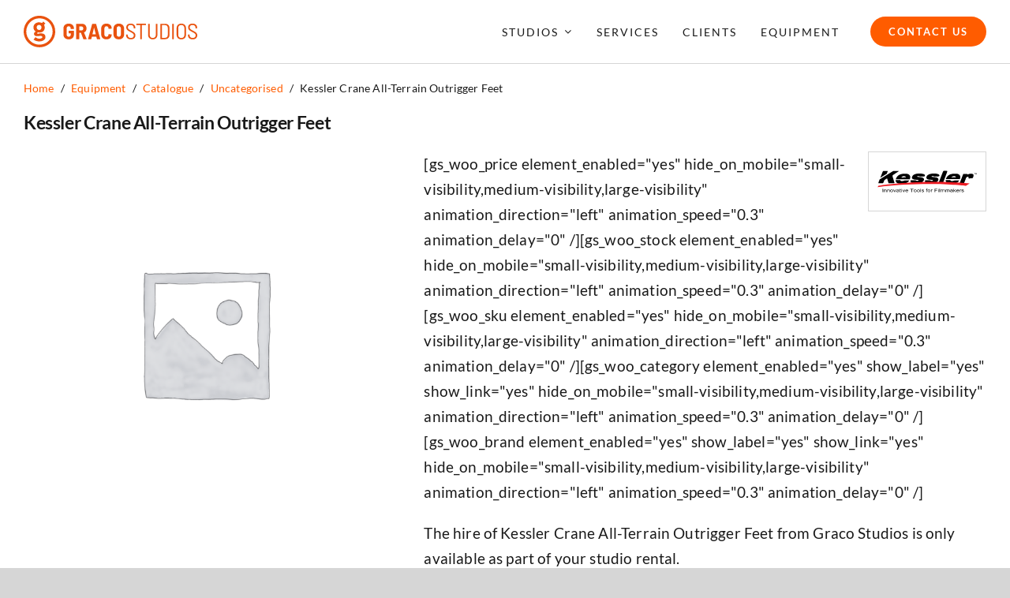

--- FILE ---
content_type: text/html; charset=UTF-8
request_url: https://gracostudios.com/equipment/kessler-crane-all-terrain-outrigger-feet/
body_size: 15686
content:
<!DOCTYPE html>
<html class="avada-html-layout-wide avada-html-header-position-top avada-is-100-percent-template" lang="en-GB" prefix="og: http://ogp.me/ns# fb: http://ogp.me/ns/fb# product: https://ogp.me/ns/product#" prefix="og: https://ogp.me/ns#">
<head>
	<meta http-equiv="X-UA-Compatible" content="IE=edge" />
	<meta http-equiv="Content-Type" content="text/html; charset=utf-8"/>
	<meta name="viewport" content="width=device-width, initial-scale=1" />
	
<!-- Search Engine Optimization by Rank Math PRO - https://rankmath.com/ -->
<title>Kessler Crane All-Terrain Outrigger Feet | Graco Studios</title>
<meta name="robots" content="follow, index, max-snippet:-1, max-video-preview:-1, max-image-preview:large"/>
<link rel="canonical" href="https://gracostudios.com/equipment/kessler-crane-all-terrain-outrigger-feet/" />
<meta property="og:locale" content="en_GB" />
<meta property="og:type" content="product" />
<meta property="og:title" content="Kessler Crane All-Terrain Outrigger Feet | Graco Studios" />
<meta property="og:url" content="https://gracostudios.com/equipment/kessler-crane-all-terrain-outrigger-feet/" />
<meta property="og:site_name" content="Graco Studios" />
<meta property="og:updated_time" content="2023-01-17T13:07:28+00:00" />
<meta property="og:image" content="https://gracostudios.com/media/images/home/graco-studios-home-card.jpg" />
<meta property="og:image:secure_url" content="https://gracostudios.com/media/images/home/graco-studios-home-card.jpg" />
<meta property="og:image:width" content="1200" />
<meta property="og:image:height" content="630" />
<meta property="og:image:alt" content="kessler crane all-terrain outrigger feet" />
<meta property="og:image:type" content="image/jpeg" />
<meta property="product:price:currency" content="EUR" />
<meta property="product:availability" content="instock" />
<meta name="twitter:card" content="summary_large_image" />
<meta name="twitter:title" content="Kessler Crane All-Terrain Outrigger Feet | Graco Studios" />
<meta name="twitter:site" content="@gracostudios" />
<meta name="twitter:creator" content="@gracostudios" />
<meta name="twitter:image" content="https://gracostudios.com/media/images/home/graco-studios-home-card.jpg" />
<meta name="twitter:label1" content="Price" />
<meta name="twitter:data1" content="&euro;0.00" />
<meta name="twitter:label2" content="Availability" />
<meta name="twitter:data2" content="2 in stock" />
<script type="application/ld+json" class="rank-math-schema-pro">{"@context":"https://schema.org","@graph":[{"@type":"Place","@id":"https://gracostudios.com/#place","address":{"@type":"PostalAddress","streetAddress":"Unit 4 Finglas Business Centre, Jamestown Road","addressLocality":"Finglas","addressRegion":"Dublin","postalCode":"D11 TV25","addressCountry":"Ireland"}},{"@type":["ProfessionalService","Organization"],"@id":"https://gracostudios.com/#organization","name":"Graco Studios","url":"https://gracostudios.com","sameAs":["https://facebook.com/gracostudios","https://twitter.com/gracostudios"],"address":{"@type":"PostalAddress","streetAddress":"Unit 4 Finglas Business Centre, Jamestown Road","addressLocality":"Finglas","addressRegion":"Dublin","postalCode":"D11 TV25","addressCountry":"Ireland"},"logo":{"@type":"ImageObject","@id":"https://gracostudios.com/#logo","url":"https://gracostudios.com/media/images/graco-studios-logo-icon.png","contentUrl":"https://gracostudios.com/media/images/graco-studios-logo-icon.png","caption":"Graco Studios","inLanguage":"en-GB","width":"900","height":"900"},"openingHours":["Monday,Tuesday,Wednesday,Thursday,Friday,Saturday,Sunday 08:00-18:00"],"location":{"@id":"https://gracostudios.com/#place"},"image":{"@id":"https://gracostudios.com/#logo"},"telephone":"+353-1-524-0007"},{"@type":"WebSite","@id":"https://gracostudios.com/#website","url":"https://gracostudios.com","name":"Graco Studios","publisher":{"@id":"https://gracostudios.com/#organization"},"inLanguage":"en-GB"},{"@type":"ImageObject","@id":"https://gracostudios.com/media/images/home/graco-studios-home-card.jpg","url":"https://gracostudios.com/media/images/home/graco-studios-home-card.jpg","width":"1200","height":"630","inLanguage":"en-GB"},{"@type":"ItemPage","@id":"https://gracostudios.com/equipment/kessler-crane-all-terrain-outrigger-feet/#webpage","url":"https://gracostudios.com/equipment/kessler-crane-all-terrain-outrigger-feet/","name":"Kessler Crane All-Terrain Outrigger Feet | Graco Studios","datePublished":"2022-08-14T18:19:47+01:00","dateModified":"2023-01-17T13:07:28+00:00","isPartOf":{"@id":"https://gracostudios.com/#website"},"primaryImageOfPage":{"@id":"https://gracostudios.com/media/images/home/graco-studios-home-card.jpg"},"inLanguage":"en-GB"},{"@type":"Product","name":"Kessler Crane All-Terrain Outrigger Feet | Graco Studios","category":"Uncategorised","mainEntityOfPage":{"@id":"https://gracostudios.com/equipment/kessler-crane-all-terrain-outrigger-feet/#webpage"},"@id":"https://gracostudios.com/equipment/kessler-crane-all-terrain-outrigger-feet/#richSnippet","image":{"@id":"https://gracostudios.com/media/images/home/graco-studios-home-card.jpg"}}]}</script>
<!-- /Rank Math WordPress SEO plugin -->

<link rel='dns-prefetch' href='//js-eu1.hs-scripts.com' />

<link rel="alternate" type="application/rss+xml" title="Graco Studios &raquo; Feed" href="https://gracostudios.com/feed/" />
<link rel="alternate" type="application/rss+xml" title="Graco Studios &raquo; Comments Feed" href="https://gracostudios.com/comments/feed/" />
					<link rel="shortcut icon" href="https://avada.theme-fusion.com/accountant/wp-content/uploads/sites/147/2020/08/avada-accountant-fav.png" type="image/x-icon" />
		
		
		
				<link rel="alternate" type="application/rss+xml" title="Graco Studios &raquo; Kessler Crane All-Terrain Outrigger Feet Comments Feed" href="https://gracostudios.com/equipment/kessler-crane-all-terrain-outrigger-feet/feed/" />
<link rel="alternate" title="oEmbed (JSON)" type="application/json+oembed" href="https://gracostudios.com/wp-json/oembed/1.0/embed?url=https%3A%2F%2Fgracostudios.com%2Fequipment%2Fkessler-crane-all-terrain-outrigger-feet%2F" />
<link rel="alternate" title="oEmbed (XML)" type="text/xml+oembed" href="https://gracostudios.com/wp-json/oembed/1.0/embed?url=https%3A%2F%2Fgracostudios.com%2Fequipment%2Fkessler-crane-all-terrain-outrigger-feet%2F&#038;format=xml" />
				
		<meta property="og:locale" content="en_GB"/>
		<meta property="og:type" content="article"/>
		<meta property="og:site_name" content="Graco Studios"/>
		<meta property="og:title" content="Kessler Crane All-Terrain Outrigger Feet | Graco Studios"/>
				<meta property="og:url" content="https://gracostudios.com/equipment/kessler-crane-all-terrain-outrigger-feet/"/>
													<meta property="article:modified_time" content="2023-01-17T13:07:28+00:00"/>
											<meta property="og:image" content="https://avada.theme-fusion.com/accountant/wp-content/uploads/sites/147/2020/08/avada-accountant-logo-default.png"/>
		<meta property="og:image:width" content="171"/>
		<meta property="og:image:height" content="51"/>
		<meta property="og:image:type" content=""/>
				<style id='wp-img-auto-sizes-contain-inline-css' type='text/css'>
img:is([sizes=auto i],[sizes^="auto," i]){contain-intrinsic-size:3000px 1500px}
/*# sourceURL=wp-img-auto-sizes-contain-inline-css */
</style>
<link rel='stylesheet' id='photoswipe-css' href='https://gracostudios.com/wp-content/plugins/woocommerce/assets/css/photoswipe/photoswipe.min.css?ver=10.0.5' type='text/css' media='all' />
<link rel='stylesheet' id='photoswipe-default-skin-css' href='https://gracostudios.com/wp-content/plugins/woocommerce/assets/css/photoswipe/default-skin/default-skin.min.css?ver=10.0.5' type='text/css' media='all' />
<style id='woocommerce-inline-inline-css' type='text/css'>
.woocommerce form .form-row .required { visibility: visible; }
/*# sourceURL=woocommerce-inline-inline-css */
</style>
<style id='wpgb-head-inline-css' type='text/css'>
.wp-grid-builder:not(.wpgb-template),.wpgb-facet{opacity:0.01}.wpgb-facet fieldset{margin:0;padding:0;border:none;outline:none;box-shadow:none}.wpgb-facet fieldset:last-child{margin-bottom:40px;}.wpgb-facet fieldset legend.wpgb-sr-only{height:1px;width:1px}
/*# sourceURL=wpgb-head-inline-css */
</style>
<link rel='stylesheet' id='brands-styles-css' href='https://gracostudios.com/wp-content/plugins/woocommerce/assets/css/brands.css?ver=10.0.5' type='text/css' media='all' />
<link rel='stylesheet' id='child-style-css' href='https://gracostudios.com/wp-content/themes/Avada-Child-Theme/style.css?ver=6.9' type='text/css' media='all' />
<link rel='stylesheet' id='fusion-dynamic-css-css' href='https://gracostudios.com/media/fusion-styles/8f43906c582ccc43c5de58375f477b5c.min.css?ver=3.12.2' type='text/css' media='all' />
<script type="text/javascript" src="https://gracostudios.com/wp-includes/js/jquery/jquery.min.js?ver=3.7.1" id="jquery-core-js"></script>
<script type="text/javascript" src="https://gracostudios.com/wp-content/plugins/woocommerce/assets/js/jquery-blockui/jquery.blockUI.min.js?ver=2.7.0-wc.10.0.5" id="jquery-blockui-js" defer="defer" data-wp-strategy="defer"></script>
<script type="text/javascript" id="wc-add-to-cart-js-extra">
/* <![CDATA[ */
var wc_add_to_cart_params = {"ajax_url":"/wp-admin/admin-ajax.php","wc_ajax_url":"/?wc-ajax=%%endpoint%%","i18n_view_cart":"View basket","cart_url":"https://gracostudios.com/?page_id=27","is_cart":"","cart_redirect_after_add":"no"};
//# sourceURL=wc-add-to-cart-js-extra
/* ]]> */
</script>
<script type="text/javascript" src="https://gracostudios.com/wp-content/plugins/woocommerce/assets/js/frontend/add-to-cart.min.js?ver=10.0.5" id="wc-add-to-cart-js" defer="defer" data-wp-strategy="defer"></script>
<script type="text/javascript" src="https://gracostudios.com/wp-content/plugins/woocommerce/assets/js/photoswipe/photoswipe.min.js?ver=4.1.1-wc.10.0.5" id="photoswipe-js" defer="defer" data-wp-strategy="defer"></script>
<script type="text/javascript" src="https://gracostudios.com/wp-content/plugins/woocommerce/assets/js/photoswipe/photoswipe-ui-default.min.js?ver=4.1.1-wc.10.0.5" id="photoswipe-ui-default-js" defer="defer" data-wp-strategy="defer"></script>
<script type="text/javascript" id="wc-single-product-js-extra">
/* <![CDATA[ */
var wc_single_product_params = {"i18n_required_rating_text":"Please select a rating","i18n_rating_options":["1 of 5 stars","2 of 5 stars","3 of 5 stars","4 of 5 stars","5 of 5 stars"],"i18n_product_gallery_trigger_text":"View full-screen image gallery","review_rating_required":"yes","flexslider":{"rtl":false,"animation":"slide","smoothHeight":true,"directionNav":true,"controlNav":"thumbnails","slideshow":false,"animationSpeed":500,"animationLoop":false,"allowOneSlide":false,"prevText":"\u003Ci class=\"awb-icon-angle-left\"\u003E\u003C/i\u003E","nextText":"\u003Ci class=\"awb-icon-angle-right\"\u003E\u003C/i\u003E"},"zoom_enabled":"","zoom_options":[],"photoswipe_enabled":"1","photoswipe_options":{"shareEl":false,"closeOnScroll":false,"history":false,"hideAnimationDuration":0,"showAnimationDuration":0},"flexslider_enabled":"1"};
//# sourceURL=wc-single-product-js-extra
/* ]]> */
</script>
<script type="text/javascript" src="https://gracostudios.com/wp-content/plugins/woocommerce/assets/js/frontend/single-product.min.js?ver=10.0.5" id="wc-single-product-js" defer="defer" data-wp-strategy="defer"></script>
<script type="text/javascript" src="https://gracostudios.com/wp-content/plugins/woocommerce/assets/js/js-cookie/js.cookie.min.js?ver=2.1.4-wc.10.0.5" id="js-cookie-js" defer="defer" data-wp-strategy="defer"></script>
<script type="text/javascript" id="woocommerce-js-extra">
/* <![CDATA[ */
var woocommerce_params = {"ajax_url":"/wp-admin/admin-ajax.php","wc_ajax_url":"/?wc-ajax=%%endpoint%%","i18n_password_show":"Show password","i18n_password_hide":"Hide password"};
//# sourceURL=woocommerce-js-extra
/* ]]> */
</script>
<script type="text/javascript" src="https://gracostudios.com/wp-content/plugins/woocommerce/assets/js/frontend/woocommerce.min.js?ver=10.0.5" id="woocommerce-js" defer="defer" data-wp-strategy="defer"></script>
<link rel="https://api.w.org/" href="https://gracostudios.com/wp-json/" /><link rel="alternate" title="JSON" type="application/json" href="https://gracostudios.com/wp-json/wp/v2/product/247" /><link rel="EditURI" type="application/rsd+xml" title="RSD" href="https://gracostudios.com/xmlrpc.php?rsd" />
<meta name="generator" content="WordPress 6.9" />
<link rel='shortlink' href='https://gracostudios.com/?p=247' />
			<!-- DO NOT COPY THIS SNIPPET! Start of Page Analytics Tracking for HubSpot WordPress plugin v11.3.16-->
			<script class="hsq-set-content-id" data-content-id="blog-post">
				var _hsq = _hsq || [];
				_hsq.push(["setContentType", "blog-post"]);
			</script>
			<!-- DO NOT COPY THIS SNIPPET! End of Page Analytics Tracking for HubSpot WordPress plugin -->
			<noscript><style>.wp-grid-builder .wpgb-card.wpgb-card-hidden .wpgb-card-wrapper{opacity:1!important;visibility:visible!important;transform:none!important}.wpgb-facet {opacity:1!important;pointer-events:auto!important}.wpgb-facet *:not(.wpgb-pagination-facet){display:none}</style></noscript><style type="text/css" id="css-fb-visibility">@media screen and (max-width: 640px){.fusion-no-small-visibility{display:none !important;}body .sm-text-align-center{text-align:center !important;}body .sm-text-align-left{text-align:left !important;}body .sm-text-align-right{text-align:right !important;}body .sm-flex-align-center{justify-content:center !important;}body .sm-flex-align-flex-start{justify-content:flex-start !important;}body .sm-flex-align-flex-end{justify-content:flex-end !important;}body .sm-mx-auto{margin-left:auto !important;margin-right:auto !important;}body .sm-ml-auto{margin-left:auto !important;}body .sm-mr-auto{margin-right:auto !important;}body .fusion-absolute-position-small{position:absolute;top:auto;width:100%;}.awb-sticky.awb-sticky-small{ position: sticky; top: var(--awb-sticky-offset,0); }}@media screen and (min-width: 641px) and (max-width: 1200px){.fusion-no-medium-visibility{display:none !important;}body .md-text-align-center{text-align:center !important;}body .md-text-align-left{text-align:left !important;}body .md-text-align-right{text-align:right !important;}body .md-flex-align-center{justify-content:center !important;}body .md-flex-align-flex-start{justify-content:flex-start !important;}body .md-flex-align-flex-end{justify-content:flex-end !important;}body .md-mx-auto{margin-left:auto !important;margin-right:auto !important;}body .md-ml-auto{margin-left:auto !important;}body .md-mr-auto{margin-right:auto !important;}body .fusion-absolute-position-medium{position:absolute;top:auto;width:100%;}.awb-sticky.awb-sticky-medium{ position: sticky; top: var(--awb-sticky-offset,0); }}@media screen and (min-width: 1201px){.fusion-no-large-visibility{display:none !important;}body .lg-text-align-center{text-align:center !important;}body .lg-text-align-left{text-align:left !important;}body .lg-text-align-right{text-align:right !important;}body .lg-flex-align-center{justify-content:center !important;}body .lg-flex-align-flex-start{justify-content:flex-start !important;}body .lg-flex-align-flex-end{justify-content:flex-end !important;}body .lg-mx-auto{margin-left:auto !important;margin-right:auto !important;}body .lg-ml-auto{margin-left:auto !important;}body .lg-mr-auto{margin-right:auto !important;}body .fusion-absolute-position-large{position:absolute;top:auto;width:100%;}.awb-sticky.awb-sticky-large{ position: sticky; top: var(--awb-sticky-offset,0); }}</style>	<noscript><style>.woocommerce-product-gallery{ opacity: 1 !important; }</style></noscript>
			<script type="text/javascript">
			var doc = document.documentElement;
			doc.setAttribute( 'data-useragent', navigator.userAgent );
		</script>
		<style type="text/css" id="fusion-builder-template-content-css">.gs-product-gallery .flex-viewport {
    //-webkit-box-shadow: 5px 5px 9px var(--awb-color2);
    //box-shadow: 5px 5px 9px var(--awb-color2);
}
.gs-product-gallery .flex-viewport,
.gs-product-gallery div.avada-product-gallery;
.gs-product-gallery .avada-product-gallery-thumbs-wrapper  li img {
    border: 1px solid var(--awb-color3);
    border-radius: 10px;
}

.gs-product-gallery .avada-product-gallery-thumbs-wrapper {
    margin-top: 15px!important;
}</style><style type="text/css" id="fusion-builder-template-footer-css">.fusion-footer {
	background-color: var(--awb-color2);
	color: var(--awb-color8);
}</style>
	<style id='global-styles-inline-css' type='text/css'>
:root{--wp--preset--aspect-ratio--square: 1;--wp--preset--aspect-ratio--4-3: 4/3;--wp--preset--aspect-ratio--3-4: 3/4;--wp--preset--aspect-ratio--3-2: 3/2;--wp--preset--aspect-ratio--2-3: 2/3;--wp--preset--aspect-ratio--16-9: 16/9;--wp--preset--aspect-ratio--9-16: 9/16;--wp--preset--color--black: #000000;--wp--preset--color--cyan-bluish-gray: #abb8c3;--wp--preset--color--white: #ffffff;--wp--preset--color--pale-pink: #f78da7;--wp--preset--color--vivid-red: #cf2e2e;--wp--preset--color--luminous-vivid-orange: #ff6900;--wp--preset--color--luminous-vivid-amber: #fcb900;--wp--preset--color--light-green-cyan: #7bdcb5;--wp--preset--color--vivid-green-cyan: #00d084;--wp--preset--color--pale-cyan-blue: #8ed1fc;--wp--preset--color--vivid-cyan-blue: #0693e3;--wp--preset--color--vivid-purple: #9b51e0;--wp--preset--color--awb-color-1: #ffffff;--wp--preset--color--awb-color-2: #efefef;--wp--preset--color--awb-color-3: #d6d6d6;--wp--preset--color--awb-color-4: #ff9200;--wp--preset--color--awb-color-5: #ff5c00;--wp--preset--color--awb-color-6: #6d6d6d;--wp--preset--color--awb-color-7: #444444;--wp--preset--color--awb-color-8: #191919;--wp--preset--gradient--vivid-cyan-blue-to-vivid-purple: linear-gradient(135deg,rgb(6,147,227) 0%,rgb(155,81,224) 100%);--wp--preset--gradient--light-green-cyan-to-vivid-green-cyan: linear-gradient(135deg,rgb(122,220,180) 0%,rgb(0,208,130) 100%);--wp--preset--gradient--luminous-vivid-amber-to-luminous-vivid-orange: linear-gradient(135deg,rgb(252,185,0) 0%,rgb(255,105,0) 100%);--wp--preset--gradient--luminous-vivid-orange-to-vivid-red: linear-gradient(135deg,rgb(255,105,0) 0%,rgb(207,46,46) 100%);--wp--preset--gradient--very-light-gray-to-cyan-bluish-gray: linear-gradient(135deg,rgb(238,238,238) 0%,rgb(169,184,195) 100%);--wp--preset--gradient--cool-to-warm-spectrum: linear-gradient(135deg,rgb(74,234,220) 0%,rgb(151,120,209) 20%,rgb(207,42,186) 40%,rgb(238,44,130) 60%,rgb(251,105,98) 80%,rgb(254,248,76) 100%);--wp--preset--gradient--blush-light-purple: linear-gradient(135deg,rgb(255,206,236) 0%,rgb(152,150,240) 100%);--wp--preset--gradient--blush-bordeaux: linear-gradient(135deg,rgb(254,205,165) 0%,rgb(254,45,45) 50%,rgb(107,0,62) 100%);--wp--preset--gradient--luminous-dusk: linear-gradient(135deg,rgb(255,203,112) 0%,rgb(199,81,192) 50%,rgb(65,88,208) 100%);--wp--preset--gradient--pale-ocean: linear-gradient(135deg,rgb(255,245,203) 0%,rgb(182,227,212) 50%,rgb(51,167,181) 100%);--wp--preset--gradient--electric-grass: linear-gradient(135deg,rgb(202,248,128) 0%,rgb(113,206,126) 100%);--wp--preset--gradient--midnight: linear-gradient(135deg,rgb(2,3,129) 0%,rgb(40,116,252) 100%);--wp--preset--font-size--small: 15.75px;--wp--preset--font-size--medium: 20px;--wp--preset--font-size--large: 31.5px;--wp--preset--font-size--x-large: 42px;--wp--preset--font-size--normal: 21px;--wp--preset--font-size--xlarge: 42px;--wp--preset--font-size--huge: 63px;--wp--preset--spacing--20: 0.44rem;--wp--preset--spacing--30: 0.67rem;--wp--preset--spacing--40: 1rem;--wp--preset--spacing--50: 1.5rem;--wp--preset--spacing--60: 2.25rem;--wp--preset--spacing--70: 3.38rem;--wp--preset--spacing--80: 5.06rem;--wp--preset--shadow--natural: 6px 6px 9px rgba(0, 0, 0, 0.2);--wp--preset--shadow--deep: 12px 12px 50px rgba(0, 0, 0, 0.4);--wp--preset--shadow--sharp: 6px 6px 0px rgba(0, 0, 0, 0.2);--wp--preset--shadow--outlined: 6px 6px 0px -3px rgb(255, 255, 255), 6px 6px rgb(0, 0, 0);--wp--preset--shadow--crisp: 6px 6px 0px rgb(0, 0, 0);}:where(.is-layout-flex){gap: 0.5em;}:where(.is-layout-grid){gap: 0.5em;}body .is-layout-flex{display: flex;}.is-layout-flex{flex-wrap: wrap;align-items: center;}.is-layout-flex > :is(*, div){margin: 0;}body .is-layout-grid{display: grid;}.is-layout-grid > :is(*, div){margin: 0;}:where(.wp-block-columns.is-layout-flex){gap: 2em;}:where(.wp-block-columns.is-layout-grid){gap: 2em;}:where(.wp-block-post-template.is-layout-flex){gap: 1.25em;}:where(.wp-block-post-template.is-layout-grid){gap: 1.25em;}.has-black-color{color: var(--wp--preset--color--black) !important;}.has-cyan-bluish-gray-color{color: var(--wp--preset--color--cyan-bluish-gray) !important;}.has-white-color{color: var(--wp--preset--color--white) !important;}.has-pale-pink-color{color: var(--wp--preset--color--pale-pink) !important;}.has-vivid-red-color{color: var(--wp--preset--color--vivid-red) !important;}.has-luminous-vivid-orange-color{color: var(--wp--preset--color--luminous-vivid-orange) !important;}.has-luminous-vivid-amber-color{color: var(--wp--preset--color--luminous-vivid-amber) !important;}.has-light-green-cyan-color{color: var(--wp--preset--color--light-green-cyan) !important;}.has-vivid-green-cyan-color{color: var(--wp--preset--color--vivid-green-cyan) !important;}.has-pale-cyan-blue-color{color: var(--wp--preset--color--pale-cyan-blue) !important;}.has-vivid-cyan-blue-color{color: var(--wp--preset--color--vivid-cyan-blue) !important;}.has-vivid-purple-color{color: var(--wp--preset--color--vivid-purple) !important;}.has-black-background-color{background-color: var(--wp--preset--color--black) !important;}.has-cyan-bluish-gray-background-color{background-color: var(--wp--preset--color--cyan-bluish-gray) !important;}.has-white-background-color{background-color: var(--wp--preset--color--white) !important;}.has-pale-pink-background-color{background-color: var(--wp--preset--color--pale-pink) !important;}.has-vivid-red-background-color{background-color: var(--wp--preset--color--vivid-red) !important;}.has-luminous-vivid-orange-background-color{background-color: var(--wp--preset--color--luminous-vivid-orange) !important;}.has-luminous-vivid-amber-background-color{background-color: var(--wp--preset--color--luminous-vivid-amber) !important;}.has-light-green-cyan-background-color{background-color: var(--wp--preset--color--light-green-cyan) !important;}.has-vivid-green-cyan-background-color{background-color: var(--wp--preset--color--vivid-green-cyan) !important;}.has-pale-cyan-blue-background-color{background-color: var(--wp--preset--color--pale-cyan-blue) !important;}.has-vivid-cyan-blue-background-color{background-color: var(--wp--preset--color--vivid-cyan-blue) !important;}.has-vivid-purple-background-color{background-color: var(--wp--preset--color--vivid-purple) !important;}.has-black-border-color{border-color: var(--wp--preset--color--black) !important;}.has-cyan-bluish-gray-border-color{border-color: var(--wp--preset--color--cyan-bluish-gray) !important;}.has-white-border-color{border-color: var(--wp--preset--color--white) !important;}.has-pale-pink-border-color{border-color: var(--wp--preset--color--pale-pink) !important;}.has-vivid-red-border-color{border-color: var(--wp--preset--color--vivid-red) !important;}.has-luminous-vivid-orange-border-color{border-color: var(--wp--preset--color--luminous-vivid-orange) !important;}.has-luminous-vivid-amber-border-color{border-color: var(--wp--preset--color--luminous-vivid-amber) !important;}.has-light-green-cyan-border-color{border-color: var(--wp--preset--color--light-green-cyan) !important;}.has-vivid-green-cyan-border-color{border-color: var(--wp--preset--color--vivid-green-cyan) !important;}.has-pale-cyan-blue-border-color{border-color: var(--wp--preset--color--pale-cyan-blue) !important;}.has-vivid-cyan-blue-border-color{border-color: var(--wp--preset--color--vivid-cyan-blue) !important;}.has-vivid-purple-border-color{border-color: var(--wp--preset--color--vivid-purple) !important;}.has-vivid-cyan-blue-to-vivid-purple-gradient-background{background: var(--wp--preset--gradient--vivid-cyan-blue-to-vivid-purple) !important;}.has-light-green-cyan-to-vivid-green-cyan-gradient-background{background: var(--wp--preset--gradient--light-green-cyan-to-vivid-green-cyan) !important;}.has-luminous-vivid-amber-to-luminous-vivid-orange-gradient-background{background: var(--wp--preset--gradient--luminous-vivid-amber-to-luminous-vivid-orange) !important;}.has-luminous-vivid-orange-to-vivid-red-gradient-background{background: var(--wp--preset--gradient--luminous-vivid-orange-to-vivid-red) !important;}.has-very-light-gray-to-cyan-bluish-gray-gradient-background{background: var(--wp--preset--gradient--very-light-gray-to-cyan-bluish-gray) !important;}.has-cool-to-warm-spectrum-gradient-background{background: var(--wp--preset--gradient--cool-to-warm-spectrum) !important;}.has-blush-light-purple-gradient-background{background: var(--wp--preset--gradient--blush-light-purple) !important;}.has-blush-bordeaux-gradient-background{background: var(--wp--preset--gradient--blush-bordeaux) !important;}.has-luminous-dusk-gradient-background{background: var(--wp--preset--gradient--luminous-dusk) !important;}.has-pale-ocean-gradient-background{background: var(--wp--preset--gradient--pale-ocean) !important;}.has-electric-grass-gradient-background{background: var(--wp--preset--gradient--electric-grass) !important;}.has-midnight-gradient-background{background: var(--wp--preset--gradient--midnight) !important;}.has-small-font-size{font-size: var(--wp--preset--font-size--small) !important;}.has-medium-font-size{font-size: var(--wp--preset--font-size--medium) !important;}.has-large-font-size{font-size: var(--wp--preset--font-size--large) !important;}.has-x-large-font-size{font-size: var(--wp--preset--font-size--x-large) !important;}
/*# sourceURL=global-styles-inline-css */
</style>
<meta name="generator" content="WP Rocket 3.19.2.1" data-wpr-features="wpr_desktop" /></head>

<body class="wp-singular product-template-default single single-product postid-247 wp-theme-Avada wp-child-theme-Avada-Child-Theme theme-Avada woocommerce woocommerce-page woocommerce-no-js awb-no-sidebars fusion-image-hovers fusion-pagination-sizing fusion-button_type-flat fusion-button_span-no fusion-button_gradient-linear avada-image-rollover-circle-no avada-image-rollover-yes avada-image-rollover-direction-fade fusion-body ltr fusion-sticky-header no-tablet-sticky-header no-mobile-sticky-header no-mobile-slidingbar no-desktop-totop no-mobile-totop fusion-disable-outline fusion-sub-menu-fade mobile-logo-pos-left layout-wide-mode avada-has-boxed-modal-shadow- layout-scroll-offset-full avada-has-zero-margin-offset-top fusion-top-header menu-text-align-center fusion-woo-product-design-classic fusion-woo-shop-page-columns-4 fusion-woo-related-columns-4 fusion-woo-archive-page-columns-3 avada-has-woo-gallery-disabled woo-sale-badge-circle woo-outofstock-badge-top_bar mobile-menu-design-classic fusion-show-pagination-text fusion-header-layout-v3 avada-responsive avada-footer-fx-none avada-menu-highlight-style-textcolor fusion-search-form-clean fusion-main-menu-search-overlay fusion-avatar-circle avada-blog-layout-large avada-blog-archive-layout-large avada-header-shadow-no avada-menu-icon-position-left avada-has-megamenu-shadow avada-has-mobile-menu-search avada-has-main-nav-search-icon avada-has-breadcrumb-mobile-hidden avada-has-titlebar-hide avada-header-border-color-full-transparent avada-has-pagination-width_height avada-flyout-menu-direction-fade avada-ec-views-v1" data-awb-post-id="247">
		<a class="skip-link screen-reader-text" href="#content">Skip to content</a>

	<div data-rocket-location-hash="1bedd667ccdb0f2ae6123868cb70086e" id="boxed-wrapper">
		
		<div data-rocket-location-hash="c748e83a99a8efa38397a49b963eb39a" id="wrapper" class="fusion-wrapper">
			<div data-rocket-location-hash="30e21cd0d1ab48664f94f36d4ec80340" id="home" style="position:relative;top:-1px;"></div>
												<div data-rocket-location-hash="5195e2d2006cc6682477f678f4969810" class="fusion-tb-header"><div class="fusion-fullwidth fullwidth-box fusion-builder-row-1 fusion-flex-container has-pattern-background has-mask-background gs-main-header gs-main-header-light nonhundred-percent-fullwidth non-hundred-percent-height-scrolling fusion-sticky-container fusion-absolute-container fusion-absolute-position-small fusion-absolute-position-medium fusion-absolute-position-large" style="--awb-border-radius-top-left:0px;--awb-border-radius-top-right:0px;--awb-border-radius-bottom-right:0px;--awb-border-radius-bottom-left:0px;--awb-padding-top:0px;--awb-padding-bottom:0px;--awb-margin-top:0px;--awb-margin-bottom:0px;--awb-min-height:80px;--awb-background-color:rgba(255,255,255,0);--awb-sticky-background-color:var(--awb-color1) !important;--awb-sticky-height:80px !important;--awb-flex-wrap:wrap;" data-transition-offset="30" data-scroll-offset="500" data-sticky-height-transition="1" data-sticky-small-visibility="1" data-sticky-medium-visibility="1" data-sticky-large-visibility="1" ><div class="fusion-builder-row fusion-row fusion-flex-align-items-center fusion-flex-justify-content-space-between fusion-flex-content-wrap" style="max-width:1310.4px;margin-left: calc(-4% / 2 );margin-right: calc(-4% / 2 );"><div class="fusion-layout-column fusion_builder_column fusion-builder-column-0 fusion_builder_column_1_1 1_1 fusion-flex-column gs-theme-light" style="--awb-bg-size:cover;--awb-width-large:100%;--awb-margin-top-large:0px;--awb-spacing-right-large:1.92%;--awb-margin-bottom-large:0px;--awb-spacing-left-large:1.92%;--awb-width-medium:100%;--awb-order-medium:0;--awb-spacing-right-medium:1.92%;--awb-spacing-left-medium:1.92%;--awb-width-small:100%;--awb-order-small:0;--awb-spacing-right-small:1.92%;--awb-spacing-left-small:1.92%;"><div class="fusion-column-wrapper fusion-column-has-shadow fusion-flex-justify-content-space-between fusion-content-layout-row fusion-flex-align-items-center fusion-content-nowrap"><div class="fusion-image-element " style="--awb-sticky-max-width:220px;--awb-max-width:220px;--awb-caption-title-font-family:var(--h2_typography-font-family);--awb-caption-title-font-weight:var(--h2_typography-font-weight);--awb-caption-title-font-style:var(--h2_typography-font-style);--awb-caption-title-size:var(--h2_typography-font-size);--awb-caption-title-transform:var(--h2_typography-text-transform);--awb-caption-title-line-height:var(--h2_typography-line-height);--awb-caption-title-letter-spacing:var(--h2_typography-letter-spacing);"><span class=" fusion-imageframe imageframe-none imageframe-1 hover-type-none gs-header-logo"><a class="fusion-no-lightbox" href="https://gracostudios.com/" target="_self" aria-label="graco-studios-logo"><img decoding="async" width="220" height="40" src="https://gracostudios.com/media/images/graco-studios-logo.svg" alt class="img-responsive wp-image-5035 disable-lazyload"/></a></span></div><nav class="awb-menu awb-menu_row awb-menu_em-hover mobile-mode-collapse-to-button awb-menu_icons-left awb-menu_dc-yes mobile-trigger-fullwidth-off awb-menu_mobile-toggle awb-menu_indent-center mobile-size-full-absolute loading mega-menu-loading awb-menu_desktop awb-menu_dropdown awb-menu_expand-right awb-menu_transition-fade fusion-no-small-visibility fusion-no-medium-visibility gs-main-menu" style="--awb-font-size:14px;--awb-text-transform:uppercase;--awb-min-height:80px;--awb-justify-content:flex-end;--awb-items-padding-right:15px;--awb-items-padding-left:15px;--awb-color:var(--awb-color8);--awb-letter-spacing:2px;--awb-active-color:var(--awb-color8);--awb-submenu-color:var(--awb-color8);--awb-submenu-sep-color:var(--awb-color1);--awb-submenu-items-padding-top:10px;--awb-submenu-items-padding-bottom:10px;--awb-submenu-border-radius-top-right:8px;--awb-submenu-border-radius-bottom-right:8px;--awb-submenu-border-radius-bottom-left:8px;--awb-submenu-font-size:16px;--awb-submenu-text-transform:none;--awb-submenu-letter-spacing:0px;--awb-main-justify-content:flex-start;--awb-mobile-nav-button-align-hor:flex-end;--awb-mobile-color:var(--awb-custom1);--awb-mobile-nav-items-height:72;--awb-mobile-active-bg:var(--awb-color1);--awb-mobile-active-color:var(--awb-color7);--awb-mobile-trigger-font-size:40px;--awb-trigger-padding-top:10px;--awb-trigger-padding-right:0px;--awb-trigger-padding-bottom:10px;--awb-trigger-padding-left:10px;--awb-mobile-trigger-color:var(--awb-color5);--awb-mobile-trigger-background-color:rgba(255,255,255,0);--awb-mobile-sep-color:var(--awb-color1);--awb-mobile-justify:center;--awb-mobile-caret-left:auto;--awb-mobile-caret-right:0;--awb-box-shadow:0px 2px 8px 0px hsla(var(--awb-color6-h),var(--awb-color6-s),var(--awb-color6-l),calc(var(--awb-color6-a) - 80%));;--awb-fusion-font-family-typography:&quot;Lato&quot;;--awb-fusion-font-style-typography:normal;--awb-fusion-font-weight-typography:400;--awb-fusion-font-family-submenu-typography:&quot;Lato&quot;;--awb-fusion-font-style-submenu-typography:normal;--awb-fusion-font-weight-submenu-typography:400;--awb-fusion-font-family-mobile-typography:var(--awb-typography3-font-family);--awb-fusion-font-weight-mobile-typography:var(--awb-typography3-font-weight);--awb-fusion-font-style-mobile-typography:var(--awb-typography3-font-style);" aria-label="Main Menu" data-breakpoint="1024" data-count="0" data-transition-type="fade" data-transition-time="300" data-expand="right"><button type="button" class="awb-menu__m-toggle awb-menu__m-toggle_no-text" aria-expanded="false" aria-controls="menu-main-menu"><span class="awb-menu__m-toggle-inner"><span class="collapsed-nav-text"><span class="screen-reader-text">Toggle Navigation</span></span><span class="awb-menu__m-collapse-icon awb-menu__m-collapse-icon_no-text"><span class="awb-menu__m-collapse-icon-open awb-menu__m-collapse-icon-open_no-text icon-accountant-menu"></span><span class="awb-menu__m-collapse-icon-close awb-menu__m-collapse-icon-close_no-text icon-accountant-cancel"></span></span></span></button><ul id="menu-main-menu" class="fusion-menu awb-menu__main-ul awb-menu__main-ul_row"><li  id="menu-item-5122"  class="menu-item menu-item-type-post_type menu-item-object-page menu-item-has-children menu-item-5122 awb-menu__li awb-menu__main-li awb-menu__main-li_regular"  data-item-id="5122"><span class="awb-menu__main-background-default awb-menu__main-background-default_fade"></span><span class="awb-menu__main-background-active awb-menu__main-background-active_fade"></span><a  href="https://gracostudios.com/studios/" class="awb-menu__main-a awb-menu__main-a_regular"><span class="menu-text">Studios</span><span class="awb-menu__open-nav-submenu-hover"></span></a><button type="button" aria-label="Open submenu of Studios" aria-expanded="false" class="awb-menu__open-nav-submenu_mobile awb-menu__open-nav-submenu_main"></button><ul class="awb-menu__sub-ul awb-menu__sub-ul_main"><li  id="menu-item-2475"  class="menu-item menu-item-type-post_type menu-item-object-page menu-item-2475 awb-menu__li awb-menu__sub-li" ><a  href="https://gracostudios.com/main-studio/" class="awb-menu__sub-a"><span>Main Studio</span></a></li><li  id="menu-item-2477"  class="menu-item menu-item-type-post_type menu-item-object-page menu-item-2477 awb-menu__li awb-menu__sub-li" ><a  href="https://gracostudios.com/amenities/" class="awb-menu__sub-a"><span>Amenities</span></a></li></ul></li><li  id="menu-item-422"  class="menu-item menu-item-type-post_type menu-item-object-page menu-item-422 awb-menu__li awb-menu__main-li awb-menu__main-li_regular"  data-item-id="422"><span class="awb-menu__main-background-default awb-menu__main-background-default_fade"></span><span class="awb-menu__main-background-active awb-menu__main-background-active_fade"></span><a  href="https://gracostudios.com/services/" class="awb-menu__main-a awb-menu__main-a_regular"><span class="menu-text">Services</span></a></li><li  id="menu-item-5551"  class="menu-item menu-item-type-post_type menu-item-object-page menu-item-5551 awb-menu__li awb-menu__main-li awb-menu__main-li_regular"  data-item-id="5551"><span class="awb-menu__main-background-default awb-menu__main-background-default_fade"></span><span class="awb-menu__main-background-active awb-menu__main-background-active_fade"></span><a  href="https://gracostudios.com/clients/" class="awb-menu__main-a awb-menu__main-a_regular"><span class="menu-text">Clients</span></a></li><li  id="menu-item-423"  class="menu-item menu-item-type-post_type menu-item-object-page menu-item-423 awb-menu__li awb-menu__main-li awb-menu__main-li_regular"  data-item-id="423"><span class="awb-menu__main-background-default awb-menu__main-background-default_fade"></span><span class="awb-menu__main-background-active awb-menu__main-background-active_fade"></span><a  href="https://gracostudios.com/equipment/" class="awb-menu__main-a awb-menu__main-a_regular"><span class="menu-text">Equipment</span></a></li><li  id="menu-item-424"  class="gs-menu-button menu-item menu-item-type-post_type menu-item-object-page menu-item-424 awb-menu__li awb-menu__main-li awb-menu__li_button"  data-classes="gs-menu-button" data-item-id="424"><a  href="https://gracostudios.com/contact-us/" class="awb-menu__main-a awb-menu__main-a_button"><span class="menu-text fusion-button button-default button-medium">Contact Us</span></a></li></ul></nav><a class="fb-icon-element-1 fb-icon-element fontawesome-icon icon-graco-studios-menu circle-no fusion-no-large-visibility fusion-text-flow fusion-link" style="--awb-iconcolor:var(--awb-color8);--awb-iconcolor-hover:var(--awb-color8);--awb-font-size:32px;--awb-margin-right:0px;" href="#awb-open-oc__6264" aria-label="Link to #awb-open-oc__6264" target="_self"></a></div></div></div></div>
</div>		<div data-rocket-location-hash="ae09952dcb51da4b7e7510d1894525f4" id="sliders-container" class="fusion-slider-visibility">
					</div>
											
			
						<main data-rocket-location-hash="c0b0263996e1af8fef4db43d347892e9" id="main" class="clearfix width-100">
				<div class="fusion-row" style="max-width:100%;">

<section id="content" style="">
									<div id="post-247" class="post-247 product type-product status-publish product_brand-kessler-crane product_cat-uncategorised first instock taxable shipping-taxable product-type-simple">

				<div class="post-content">
					<div class="fusion-fullwidth fullwidth-box fusion-builder-row-2 fusion-flex-container has-pattern-background has-mask-background nonhundred-percent-fullwidth non-hundred-percent-height-scrolling" style="--awb-border-radius-top-left:0px;--awb-border-radius-top-right:0px;--awb-border-radius-bottom-right:0px;--awb-border-radius-bottom-left:0px;--awb-padding-top:0px;--awb-padding-bottom:0px;--awb-padding-bottom-medium:20px;--awb-margin-top:20px;--awb-margin-bottom:0px;--awb-flex-wrap:wrap;" ><div class="fusion-builder-row fusion-row fusion-flex-align-items-flex-start fusion-flex-content-wrap" style="max-width:1310.4px;margin-left: calc(-4% / 2 );margin-right: calc(-4% / 2 );"><div class="fusion-layout-column fusion_builder_column fusion-builder-column-1 fusion_builder_column_1_1 1_1 fusion-flex-column" style="--awb-bg-size:cover;--awb-width-large:100%;--awb-margin-top-large:0px;--awb-spacing-right-large:1.92%;--awb-margin-bottom-large:0px;--awb-spacing-left-large:1.92%;--awb-width-medium:100%;--awb-order-medium:0;--awb-spacing-right-medium:1.92%;--awb-spacing-left-medium:1.92%;--awb-width-small:100%;--awb-order-small:0;--awb-spacing-right-small:1.92%;--awb-spacing-left-small:1.92%;"><div class="fusion-column-wrapper fusion-column-has-shadow fusion-flex-justify-content-flex-start fusion-content-layout-column"><div class="gs-breadcrumbs gs-breadcrumbs-1" style="--awb-text-align:left;--awb-text-color:var(--awb-color8);--awb-link-color:var(--awb-color5);--awb-link-hover-color:var(--awb-color4);--awb-sep-color:var(--awb-color8);"><span property="itemListElement" typeof="ListItem"><a property="item" typeof="WebPage" title="Go to Home." href="https://gracostudios.com"><span property="name"> Home </span></a><meta property="position" content="1"></span><span class="gs-breadcrumb-sep"> / </span><span property="itemListElement" typeof="ListItem"><a property="item" typeof="WebPage" title="Go to Equipment." href="https://gracostudios.com/equipment/" class="post post-page" ><span property="name">Equipment</span></a><meta property="position" content="2"></span><span class="gs-breadcrumb-sep"> / </span><span property="itemListElement" typeof="ListItem">
<a property="item" typeof="WebPage" title="Go to Catalogue." href="https://gracostudios.com/equipment/catalogue/"><span property="name"> Catalogue </span></a>
<meta property="position" content="3">
</span><span class="gs-breadcrumb-sep"> / </span><span property="itemListElement" typeof="ListItem"><a property="item" typeof="WebPage" title="Go to the Uncategorised Category archives." href="https://gracostudios.com/equipment/uncategorised/" class="taxonomy product_cat" ><span property="name">Uncategorised</span></a><meta property="position" content="4"></span><span class="gs-breadcrumb-sep"> / </span><span property="itemListElement" typeof="ListItem"><span property="name"> Kessler Crane All-Terrain Outrigger Feet </span><meta property="url" content="https://gracostudios.com/equipment/kessler-crane-all-terrain-outrigger-feet/"><meta property="position" content="5"></span></div><div class="fusion-title title fusion-title-1 fusion-sep-none fusion-title-text fusion-title-size-one" style="--awb-margin-top:15px;--awb-margin-bottom:0px;--awb-margin-top-small:0px;--awb-margin-bottom-small:0px;--awb-margin-top-medium:15px;--awb-margin-bottom-medium:0px;--awb-font-size:1.2em;"><h1 class="fusion-title-heading title-heading-left" style="font-family:var(--awb-typography2-font-family);font-weight:var(--awb-typography2-font-weight);font-style:var(--awb-typography2-font-style);margin:0;font-size:1em;letter-spacing:var(--awb-typography2-letter-spacing);text-transform:var(--awb-typography2-text-transform);line-height:1.5;">Kessler Crane All-Terrain Outrigger Feet</h1></div></div></div><div class="fusion-layout-column fusion_builder_column fusion-builder-column-2 fusion_builder_column_2_5 2_5 fusion-flex-column" style="--awb-bg-size:cover;--awb-width-large:40%;--awb-margin-top-large:20px;--awb-spacing-right-large:4.8%;--awb-margin-bottom-large:20px;--awb-spacing-left-large:4.8%;--awb-width-medium:40%;--awb-order-medium:0;--awb-spacing-right-medium:4.8%;--awb-spacing-left-medium:4.8%;--awb-width-small:100%;--awb-order-small:0;--awb-spacing-right-small:1.92%;--awb-spacing-left-small:1.92%;"><div class="fusion-column-wrapper fusion-column-has-shadow fusion-flex-justify-content-flex-start fusion-content-layout-column"><div class="fusion-woo-product-images fusion-woo-product-images-1 gs-product-gallery" data-type="simple" data-zoom_enabled="0" data-photoswipe_enabled="0"><div class="avada-single-product-gallery-wrapper avada-product-images-element avada-product-images-thumbnails-bottom">
<div class="woocommerce-product-gallery woocommerce-product-gallery--without-images woocommerce-product-gallery--columns-5 images avada-product-gallery" data-columns="5" style="opacity: 0; transition: opacity .25s ease-in-out;">
	<div class="woocommerce-product-gallery__wrapper">
		<div class="woocommerce-product-gallery__image--placeholder"><img decoding="async" src="[data-uri]" data-orig-src="https://gracostudios.com/media/images/thumbnails/woocommerce-placeholder-700x700.png" alt="Awaiting product image" class="lazyload wp-post-image" /></div>	</div>
</div>
</div>
</div></div></div><div class="fusion-layout-column fusion_builder_column fusion-builder-column-3 fusion_builder_column_3_5 3_5 fusion-flex-column" style="--awb-bg-size:cover;--awb-width-large:60%;--awb-margin-top-large:20px;--awb-spacing-right-large:3.2%;--awb-margin-bottom-large:20px;--awb-spacing-left-large:3.2%;--awb-width-medium:60%;--awb-order-medium:1;--awb-spacing-right-medium:3.2%;--awb-spacing-left-medium:3.2%;--awb-width-small:100%;--awb-order-small:1;--awb-spacing-right-small:1.92%;--awb-spacing-left-small:1.92%;"><div class="fusion-column-wrapper fusion-column-has-shadow fusion-flex-justify-content-flex-start fusion-content-layout-block"><div class="fusion-image-element fusion-image-align-right in-legacy-container" style="text-align:right;--awb-liftup-border-radius:0px;--awb-caption-title-font-family:var(--h2_typography-font-family);--awb-caption-title-font-weight:var(--h2_typography-font-weight);--awb-caption-title-font-style:var(--h2_typography-font-style);--awb-caption-title-size:var(--h2_typography-font-size);--awb-caption-title-transform:var(--h2_typography-text-transform);--awb-caption-title-line-height:var(--h2_typography-line-height);--awb-caption-title-letter-spacing:var(--h2_typography-letter-spacing);"><div class="awb-image-frame awb-image-frame-2 imageframe-liftup fusion-imageframe-liftup-right" style="max-width:150px;"><span class=" fusion-imageframe imageframe-none imageframe-2" style="border:1px solid var(--awb-color3);"><a class="fusion-no-lightbox" href="https://kesslercrane.com/" target="_self" aria-label="Kesslar Crane Logo" rel="noopener"><img fetchpriority="high" decoding="async" width="1000" height="500" alt="Kessler Crane" src="data:image/svg+xml,%3Csvg%20xmlns%3D%27http%3A%2F%2Fwww.w3.org%2F2000%2Fsvg%27%20width%3D%271000%27%20height%3D%27500%27%20viewBox%3D%270%200%201000%20500%27%3E%3Crect%20width%3D%271000%27%20height%3D%27500%27%20fill-opacity%3D%220%22%2F%3E%3C%2Fsvg%3E" data-orig-src="https://gracostudios.com/media/images/equipment/kessler-crane/kessler-crane-logo.svg" class="lazyload img-responsive wp-image-4757"/></a></span></div></div><div class="fusion-woo-price-tb fusion-woo-price-tb-1 sale-position-right has-border stacked" style="--awb-badge-border-size:1px;--awb-border-radius:0px 0px 0px 0px;--awb-price-font-family:inherit;--awb-price-font-style:normal;--awb-price-font-weight:400;--awb-sale-font-family:inherit;--awb-sale-font-style:normal;--awb-sale-font-weight:400;--awb-stock-font-family:inherit;--awb-stock-font-style:normal;--awb-stock-font-weight:400;--awb-badge-font-family:inherit;--awb-badge-font-style:normal;--awb-badge-font-weight:400;"><p class="price"></p>
</div>[gs_woo_price element_enabled="yes" hide_on_mobile="small-visibility,medium-visibility,large-visibility" animation_direction="left" animation_speed="0.3" animation_delay="0" /][gs_woo_stock element_enabled="yes" hide_on_mobile="small-visibility,medium-visibility,large-visibility" animation_direction="left" animation_speed="0.3" animation_delay="0" /][gs_woo_sku element_enabled="yes" hide_on_mobile="small-visibility,medium-visibility,large-visibility" animation_direction="left" animation_speed="0.3" animation_delay="0" /][gs_woo_category element_enabled="yes" show_label="yes" show_link="yes" hide_on_mobile="small-visibility,medium-visibility,large-visibility" animation_direction="left" animation_speed="0.3" animation_delay="0" /][gs_woo_brand element_enabled="yes" show_label="yes" show_link="yes" hide_on_mobile="small-visibility,medium-visibility,large-visibility" animation_direction="left" animation_speed="0.3" animation_delay="0" /]<div class="fusion-text fusion-text-1 fusion-text-no-margin" style="--awb-font-size:1em;--awb-margin-top:20px;--awb-margin-bottom:0px;--awb-text-font-family:var(--awb-typography4-font-family);--awb-text-font-weight:var(--awb-typography4-font-weight);--awb-text-font-style:var(--awb-typography4-font-style);"><p>The hire of Kessler Crane All-Terrain Outrigger Feet from Graco Studios is only available as part of your studio rental.</p>
</div><div class="fusion-sharing-box fusion-sharing-box-1 boxed-icons has-taglines layout-floated layout-medium-floated layout-small-stacked" style="background-color:var(--awb-color1);--awb-margin-top:0px;--awb-margin-bottom:0px;--awb-wrapper-padding-top:20px;--awb-wrapper-padding-right:0px;--awb-wrapper-padding-bottom:20px;--awb-wrapper-padding-left:0px;--awb-separator-border-color:#cccccc;--awb-separator-border-sizes:0px;--awb-alignment:flex-start;--awb-layout:row;--awb-alignment-small:space-between;--awb-stacked-align-small:center;" data-title="Kessler Crane All-Terrain Outrigger Feet" data-link="https://gracostudios.com/equipment/kessler-crane-all-terrain-outrigger-feet/"><h4 class="tagline" style="color:var(--awb-color8);font-size:1em;">Share: </h4><div class="fusion-social-networks sharingbox-shortcode-icon-wrapper sharingbox-shortcode-icon-wrapper-1 boxed-icons"><span><a href="https://www.facebook.com/sharer.php?u=https%3A%2F%2Fgracostudios.com%2Fequipment%2Fkessler-crane-all-terrain-outrigger-feet%2F&amp;t=Kessler%20Crane%20All-Terrain%20Outrigger%20Feet" target="_blank" rel="noreferrer" title="Facebook" aria-label="Facebook" data-placement="top" data-toggle="tooltip" data-title="Facebook" data-><i class="fusion-social-network-icon fusion-tooltip fusion-facebook awb-icon-facebook" style="color:var(--awb-color8);background-color:var(--awb-color3);border-color:var(--awb-color3);border-radius:50%;" aria-hidden="true"></i></a></span><span><a href="https://x.com/intent/post?text=Kessler%20Crane%20All-Terrain%20Outrigger%20Feet&amp;url=https%3A%2F%2Fgracostudios.com%2Fequipment%2Fkessler-crane-all-terrain-outrigger-feet%2F" target="_blank" rel="noopener noreferrer" title="X" aria-label="X" data-placement="top" data-toggle="tooltip" data-title="X" data-><i class="fusion-social-network-icon fusion-tooltip fusion-twitter awb-icon-twitter" style="color:var(--awb-color8);background-color:var(--awb-color3);border-color:var(--awb-color3);border-radius:50%;" aria-hidden="true"></i></a></span><span><a href="https://www.linkedin.com/shareArticle?mini=true&amp;url=https%3A%2F%2Fgracostudios.com%2Fequipment%2Fkessler-crane-all-terrain-outrigger-feet%2F&amp;title=Kessler%20Crane%20All-Terrain%20Outrigger%20Feet&amp;summary=" target="_blank" rel="noopener noreferrer" title="LinkedIn" aria-label="LinkedIn" data-placement="top" data-toggle="tooltip" data-title="LinkedIn" data-><i class="fusion-social-network-icon fusion-tooltip fusion-linkedin awb-icon-linkedin" style="color:var(--awb-color8);background-color:var(--awb-color3);border-color:var(--awb-color3);border-radius:50%;" aria-hidden="true"></i></a></span><span><a href="https://api.whatsapp.com/send?text=https%3A%2F%2Fgracostudios.com%2Fequipment%2Fkessler-crane-all-terrain-outrigger-feet%2F" target="_blank" rel="noopener noreferrer" title="WhatsApp" aria-label="WhatsApp" data-placement="top" data-toggle="tooltip" data-title="WhatsApp" data-><i class="fusion-social-network-icon fusion-tooltip fusion-whatsapp awb-icon-whatsapp" style="color:var(--awb-color8);background-color:var(--awb-color3);border-color:var(--awb-color3);border-radius:50%;" aria-hidden="true"></i></a></span><span><a href="mailto:?subject=Kessler%20Crane%20All-Terrain%20Outrigger%20Feet&amp;body=https%3A%2F%2Fgracostudios.com%2Fequipment%2Fkessler-crane-all-terrain-outrigger-feet%2F" target="_self" title="Email" aria-label="Email" data-placement="top" data-toggle="tooltip" data-title="Email"><i class="fusion-social-network-icon fusion-tooltip fusion-mail awb-icon-mail" style="color:var(--awb-color8);background-color:var(--awb-color3);border-color:var(--awb-color3);border-radius:50%;" aria-hidden="true"></i></a></span></div></div><div class="gs-sample-element gs-sample-element-1">GS Sample Element</div></div></div></div></div>
				</div>
			</div>
			</section>
						
					</div>  <!-- fusion-row -->
				</main>  <!-- #main -->
				
				
								
					<div class="fusion-tb-footer fusion-footer"><div class="fusion-footer-widget-area fusion-widget-area"><div class="fusion-fullwidth fullwidth-box fusion-builder-row-3 fusion-flex-container has-pattern-background has-mask-background gs-footer-menu-container nonhundred-percent-fullwidth non-hundred-percent-height-scrolling" style="--link_hover_color: var(--awb-color5);--link_color: var(--awb-color7);--awb-border-radius-top-left:0px;--awb-border-radius-top-right:0px;--awb-border-radius-bottom-right:0px;--awb-border-radius-bottom-left:0px;--awb-padding-top:6rem;--awb-padding-right:50px;--awb-padding-bottom:6rem;--awb-padding-left:50px;--awb-padding-top-medium:3rem;--awb-padding-bottom-medium:3rem;--awb-margin-top:0px;--awb-margin-bottom:0px;--awb-flex-wrap:wrap;" ><div class="fusion-builder-row fusion-row fusion-flex-align-items-stretch fusion-flex-content-wrap" style="max-width:calc( 1260px + 0px );margin-left: calc(-0px / 2 );margin-right: calc(-0px / 2 );"><div class="fusion-layout-column fusion_builder_column fusion-builder-column-4 fusion_builder_column_1_3 1_3 fusion-flex-column" style="--awb-padding-right:20px;--awb-padding-right-medium:0px;--awb-bg-size:cover;--awb-width-large:33.333333333333%;--awb-margin-top-large:-38px;--awb-spacing-right-large:0px;--awb-margin-bottom-large:0px;--awb-spacing-left-large:0px;--awb-width-medium:100%;--awb-order-medium:0;--awb-margin-top-medium:0px;--awb-spacing-right-medium:0px;--awb-spacing-left-medium:0px;--awb-width-small:100%;--awb-order-small:0;--awb-spacing-right-small:0px;--awb-spacing-left-small:0px;"><div class="fusion-column-wrapper fusion-column-has-shadow fusion-flex-justify-content-flex-start fusion-content-layout-column"><div class="gs-featured-post gs-featured-post-1" style="--awb-label-text-transform:uppercase;--awb-content-margin-top:0.5rem;--awb-label-font-family:&quot;Lato&quot;;--awb-label-font-style:normal;--awb-label-font-weight:700;--awb-title-font-family:&quot;Lato&quot;;--awb-title-font-style:normal;--awb-title-font-weight:700;"><span class="gs-featured-post-link"><div style="display:flex; flex-wrap: wrap;"><div class="gs-featured-post-label">Featured Post</div></div><h2 class="gs-featured-post-title">The Benefits of Hiring a Production Company for Your Next Virtual Event</h2><div class="gs-featured-post-content">While it may be tempting to try and handle everything in-house, hiring a professional production company can make a significant difference in the quality and success of your event.</div></span></div></div></div><div class="fusion-layout-column fusion_builder_column fusion-builder-column-5 fusion_builder_column_2_3 2_3 fusion-flex-column" style="--awb-bg-size:cover;--awb-width-large:66.666666666667%;--awb-margin-top-large:0px;--awb-spacing-right-large:0px;--awb-margin-bottom-large:0px;--awb-spacing-left-large:0px;--awb-width-medium:100%;--awb-order-medium:0;--awb-margin-top-medium:40px;--awb-spacing-right-medium:0px;--awb-spacing-left-medium:0px;--awb-width-small:100%;--awb-order-small:0;--awb-spacing-right-small:0px;--awb-spacing-left-small:0px;"><div class="fusion-column-wrapper fusion-column-has-shadow fusion-flex-justify-content-flex-start fusion-content-layout-column"><div class="fusion-builder-row fusion-builder-row-inner fusion-row fusion-flex-align-items-stretch fusion-flex-content-wrap" style="width:calc( 100% + 0px ) !important;max-width:calc( 100% + 0px ) !important;margin-left: calc(-0px / 2 );margin-right: calc(-0px / 2 );"><div class="fusion-layout-column fusion_builder_column_inner fusion-builder-nested-column-0 fusion_builder_column_inner_1_3 1_3 fusion-flex-column" style="--awb-padding-left:70px;--awb-padding-left-medium:0px;--awb-bg-size:cover;--awb-width-large:33.333333333333%;--awb-margin-top-large:0px;--awb-spacing-right-large:0px;--awb-margin-bottom-large:0px;--awb-spacing-left-large:0px;--awb-width-medium:33.333333333333%;--awb-order-medium:0;--awb-spacing-right-medium:0px;--awb-spacing-left-medium:0px;--awb-width-small:100%;--awb-order-small:0;--awb-spacing-right-small:0px;--awb-spacing-left-small:0px;"><div class="fusion-column-wrapper fusion-column-has-shadow fusion-flex-justify-content-flex-start fusion-content-layout-column"><nav class="gs-footer-menu gs-footer-menu-0 gs-title-size-three" style="--awb-title-margin-bottom:1rem;--awb-title-font-family:&quot;Lato&quot;;--awb-title-font-weight:900;--awb-title-font-style:normal;--awb-title-font-size:1.125em;--awb-title-line-height:1.2;--awb-title-color:var(--awb-color8);--awb-menu-font-family:&quot;Lato&quot;;--awb-menu-font-weight:400;--awb-menu-font-style:normal;--awb-menu-font-size:1em;--awb-menu-line-height:1.2;--awb-menu-item-opacity:0.7;--awb-menu-item-color:var(--awb-color8);--awb-menu-item-hover-color:var(--awb-color4);--awb-menu-item-padding-top:0.5rem;--awb-menu-item-padding-bottom:0.5rem;--awb-menu-item-padding-left:0.5rem;--awb-menu-item-padding-left-small:0.5rem;"><h3 class="gs-footer-menu-title" style="font-family:&quot;Lato&quot;;font-style:normal;font-weight:900;line-height:1.2;">Studios</h3><ul class="gs-footer-menu-ul"><li><a href="https://gracostudios.com/studios/">Studio Complex</a></li>
<li><a href="https://gracostudios.com/main-studio/">Main Studio</a></li>
<li><a href="https://gracostudios.com/amenities/">Amenities</a></li>
</ul></nav></div></div><div class="fusion-layout-column fusion_builder_column_inner fusion-builder-nested-column-1 fusion_builder_column_inner_1_3 1_3 fusion-flex-column" style="--awb-padding-left:70px;--awb-padding-left-medium:30px;--awb-padding-left-small:0px;--awb-bg-size:cover;--awb-width-large:33.333333333333%;--awb-margin-top-large:0px;--awb-spacing-right-large:0px;--awb-margin-bottom-large:0px;--awb-spacing-left-large:0px;--awb-width-medium:33.333333333333%;--awb-order-medium:0;--awb-spacing-right-medium:0px;--awb-spacing-left-medium:0px;--awb-width-small:100%;--awb-order-small:0;--awb-spacing-right-small:0px;--awb-spacing-left-small:0px;"><div class="fusion-column-wrapper fusion-column-has-shadow fusion-flex-justify-content-flex-start fusion-content-layout-column"><nav class="gs-footer-menu gs-footer-menu-1 gs-title-size-three" style="--awb-title-margin-bottom:1rem;--awb-title-font-family:&quot;Lato&quot;;--awb-title-font-weight:900;--awb-title-font-style:normal;--awb-title-font-size:1.125em;--awb-title-line-height:1.2;--awb-title-color:var(--awb-color8);--awb-menu-font-family:&quot;Lato&quot;;--awb-menu-font-weight:400;--awb-menu-font-style:normal;--awb-menu-font-size:1em;--awb-menu-line-height:1.2;--awb-menu-item-opacity:0.7;--awb-menu-item-color:var(--awb-color8);--awb-menu-item-hover-color:var(--awb-color4);--awb-menu-item-padding-top:0.5rem;--awb-menu-item-padding-bottom:0.5rem;--awb-menu-item-padding-left:0.5rem;--awb-menu-item-padding-left-small:0.5rem;"><h3 class="gs-footer-menu-title" style="font-family:&quot;Lato&quot;;font-style:normal;font-weight:900;line-height:1.2;">Services</h3><ul class="gs-footer-menu-ul"><li><a href="https://gracostudios.com/services/#virtualevents">Virtual Events</a></li>
<li><a href="https://gracostudios.com/services/#livestreaming">Live Streaming</a></li>
<li><a href="https://gracostudios.com/services/#podcasting">Podcasting</a></li>
<li><a href="https://gracostudios.com/services/#photopgrahy">Photography</a></li>
<li><a href="https://gracostudios.com/services/#videography">Videography</a></li>
</ul></nav></div></div><div class="fusion-layout-column fusion_builder_column_inner fusion-builder-nested-column-2 fusion_builder_column_inner_1_3 1_3 fusion-flex-column" style="--awb-padding-left:70px;--awb-padding-left-medium:30px;--awb-padding-left-small:0px;--awb-bg-size:cover;--awb-width-large:33.333333333333%;--awb-margin-top-large:0px;--awb-spacing-right-large:0px;--awb-margin-bottom-large:0px;--awb-spacing-left-large:0px;--awb-width-medium:33.333333333333%;--awb-order-medium:0;--awb-spacing-right-medium:0px;--awb-spacing-left-medium:0px;--awb-width-small:100%;--awb-order-small:0;--awb-spacing-right-small:0px;--awb-spacing-left-small:0px;"><div class="fusion-column-wrapper fusion-column-has-shadow fusion-flex-justify-content-flex-start fusion-content-layout-column"><nav class="gs-footer-menu gs-footer-menu-2 gs-title-size-three" style="--awb-title-margin-bottom:1rem;--awb-title-font-family:&quot;Lato&quot;;--awb-title-font-weight:900;--awb-title-font-style:normal;--awb-title-font-size:1.125em;--awb-title-line-height:1.2;--awb-title-color:var(--awb-color8);--awb-menu-font-family:&quot;Lato&quot;;--awb-menu-font-weight:400;--awb-menu-font-style:normal;--awb-menu-font-size:1em;--awb-menu-line-height:1.2;--awb-menu-item-opacity:0.7;--awb-menu-item-color:var(--awb-color8);--awb-menu-item-hover-color:var(--awb-color4);--awb-menu-item-padding-top:0.5rem;--awb-menu-item-padding-bottom:0.5rem;--awb-menu-item-padding-left:0.5rem;--awb-menu-item-padding-left-small:0.5rem;"><h3 class="gs-footer-menu-title" style="font-family:&quot;Lato&quot;;font-style:normal;font-weight:900;line-height:1.2;">Equipment</h3><ul class="gs-footer-menu-ul"><li><a href="https://gracostudios.com/equipment/">Equipment Rental</a></li>
<li><a href="https://gracostudios.com/equipment/catalogue/">Catalogue</a></li>
</ul></nav></div></div></div></div></div><div class="fusion-layout-column fusion_builder_column fusion-builder-column-6 fusion_builder_column_1_3 1_3 fusion-flex-column" style="--awb-padding-right:20px;--awb-padding-right-medium:0px;--awb-bg-size:cover;--awb-width-large:33.333333333333%;--awb-margin-top-large:40px;--awb-spacing-right-large:0px;--awb-margin-bottom-large:0px;--awb-spacing-left-large:0px;--awb-width-medium:100%;--awb-order-medium:1;--awb-margin-top-medium:40px;--awb-spacing-right-medium:0px;--awb-spacing-left-medium:0px;--awb-width-small:100%;--awb-order-small:1;--awb-spacing-right-small:0px;--awb-spacing-left-small:0px;"><div class="fusion-column-wrapper fusion-column-has-shadow fusion-flex-justify-content-flex-start fusion-content-layout-column"><div class="fusion-image-element sm-text-align-center" style="--awb-max-width:165px;--awb-caption-title-font-family:var(--h2_typography-font-family);--awb-caption-title-font-weight:var(--h2_typography-font-weight);--awb-caption-title-font-style:var(--h2_typography-font-style);--awb-caption-title-size:var(--h2_typography-font-size);--awb-caption-title-transform:var(--h2_typography-text-transform);--awb-caption-title-line-height:var(--h2_typography-line-height);--awb-caption-title-letter-spacing:var(--h2_typography-letter-spacing);"><span class=" fusion-imageframe imageframe-none imageframe-3 hover-type-none" style="border-radius:12px;"><a class="fusion-no-lightbox" href="https://gracostudios.com" target="_self" aria-label="graco-studios-logo"><img decoding="async" width="220" height="40" alt="Graco Studios" src="https://gracostudios.com/media/images/graco-studios-logo.svg" class="img-responsive wp-image-5035 disable-lazyload"/></a></span></div><div class="gs-copyright-notice"><div><small></small></div><div><small>[gs_copyright_notice_link title=&#8221;Legal Information&#8221; link_enabled=&#8221;yes&#8221; link_url=&#8221;https://gracostudios.com/legal-information/&#8221; link_target=&#8221;_self&#8221; /]</small></div></div><div class="fusion-social-links fusion-social-links-1" style="--awb-margin-top:0px;--awb-margin-right:0px;--awb-margin-bottom:0px;--awb-margin-left:0px;--awb-box-border-top:0px;--awb-box-border-right:0px;--awb-box-border-bottom:0px;--awb-box-border-left:0px;--awb-icon-colors-hover:var(--awb-color1);--awb-box-colors-hover:var(--awb-color5);--awb-box-border-color:var(--awb-color3);--awb-box-border-color-hover:var(--awb-color4);--awb-alignment-small:center;"><div class="fusion-social-networks boxed-icons color-type-custom"><div class="fusion-social-networks-wrapper"><a class="fusion-social-network-icon fusion-tooltip fusion-facebook awb-icon-facebook" style="color:var(--awb-color8);font-size:14px;width:14px;background-color:var(--awb-color1);border-color:var(--awb-color1);border-radius:50%;" data-placement="bottom" data-title="Facebook" data-toggle="tooltip" title="Facebook" aria-label="facebook" target="_blank" rel="noopener noreferrer" href="https://facebook.com/gracostudios"></a><a class="fusion-social-network-icon fusion-tooltip fusion-twitter awb-icon-twitter" style="color:var(--awb-color8);font-size:14px;width:14px;background-color:var(--awb-color1);border-color:var(--awb-color1);border-radius:50%;" data-placement="bottom" data-title="X" data-toggle="tooltip" title="X" aria-label="twitter" target="_blank" rel="noopener noreferrer" href="https://twitter.com/gracostudios"></a><a class="fusion-social-network-icon fusion-tooltip fusion-instagram awb-icon-instagram" style="color:var(--awb-color8);font-size:14px;width:14px;background-color:var(--awb-color1);border-color:var(--awb-color1);border-radius:50%;" data-placement="bottom" data-title="Instagram" data-toggle="tooltip" title="Instagram" aria-label="instagram" target="_blank" rel="noopener noreferrer" href="https://instagram.com/gracostudios"></a><a class="fusion-social-network-icon fusion-tooltip fusion-pinterest awb-icon-pinterest" style="color:var(--awb-color8);font-size:14px;width:14px;background-color:var(--awb-color1);border-color:var(--awb-color1);border-radius:50%;" data-placement="bottom" data-title="Pinterest" data-toggle="tooltip" title="Pinterest" aria-label="pinterest" target="_blank" rel="noopener noreferrer" href="https://pinterest.com/gracostudios"></a><a class="fusion-social-network-icon fusion-tooltip fusion-tiktok awb-icon-tiktok" style="color:var(--awb-color8);font-size:14px;width:14px;background-color:var(--awb-color1);border-color:var(--awb-color1);border-radius:50%;" data-placement="bottom" data-title="Tiktok" data-toggle="tooltip" title="Tiktok" aria-label="tiktok" target="_blank" rel="noopener noreferrer" href="https://tiktok.com/@gracostudios"></a><a class="fusion-social-network-icon fusion-tooltip fusion-linkedin awb-icon-linkedin" style="color:var(--awb-color8);font-size:14px;width:14px;background-color:var(--awb-color1);border-color:var(--awb-color1);border-radius:50%;" data-placement="bottom" data-title="LinkedIn" data-toggle="tooltip" title="LinkedIn" aria-label="linkedin" target="_blank" rel="noopener noreferrer" href="https://linkedin.com/company/gracostudios"></a><a class="fusion-social-network-icon fusion-tooltip fusion-vimeo awb-icon-vimeo" style="color:var(--awb-color8);font-size:14px;width:14px;background-color:var(--awb-color1);border-color:var(--awb-color1);border-radius:50%;" data-placement="bottom" data-title="Vimeo" data-toggle="tooltip" title="Vimeo" aria-label="vimeo" target="_blank" rel="noopener noreferrer" href="https://vimeo.com/gracostudios"></a></div></div></div></div></div><div class="fusion-layout-column fusion_builder_column fusion-builder-column-7 fusion_builder_column_2_3 2_3 fusion-flex-column" style="--awb-bg-size:cover;--awb-width-large:66.666666666667%;--awb-margin-top-large:40px;--awb-spacing-right-large:0px;--awb-margin-bottom-large:0px;--awb-spacing-left-large:0px;--awb-width-medium:100%;--awb-order-medium:0;--awb-spacing-right-medium:0px;--awb-spacing-left-medium:0px;--awb-width-small:100%;--awb-order-small:0;--awb-margin-top-small:0px;--awb-spacing-right-small:0px;--awb-spacing-left-small:0px;"><div class="fusion-column-wrapper fusion-column-has-shadow fusion-flex-justify-content-flex-start fusion-content-layout-column"><div class="fusion-builder-row fusion-builder-row-inner fusion-row fusion-flex-align-items-stretch fusion-flex-content-wrap" style="width:calc( 100% + 0px ) !important;max-width:calc( 100% + 0px ) !important;margin-left: calc(-0px / 2 );margin-right: calc(-0px / 2 );"><div class="fusion-layout-column fusion_builder_column_inner fusion-builder-nested-column-3 fusion_builder_column_inner_1_3 1_3 fusion-flex-column" style="--awb-padding-left:70px;--awb-padding-left-medium:0px;--awb-bg-size:cover;--awb-width-large:33.333333333333%;--awb-margin-top-large:0px;--awb-spacing-right-large:0px;--awb-margin-bottom-large:0px;--awb-spacing-left-large:0px;--awb-width-medium:33.333333333333%;--awb-order-medium:0;--awb-spacing-right-medium:0px;--awb-spacing-left-medium:0px;--awb-width-small:100%;--awb-order-small:0;--awb-spacing-right-small:0px;--awb-spacing-left-small:0px;"><div class="fusion-column-wrapper fusion-column-has-shadow fusion-flex-justify-content-flex-start fusion-content-layout-column"><nav class="gs-footer-menu gs-footer-menu-3 gs-title-size-three" style="--awb-title-margin-bottom:1rem;--awb-title-font-family:&quot;Lato&quot;;--awb-title-font-weight:900;--awb-title-font-style:normal;--awb-title-font-size:1.125em;--awb-title-line-height:1.2;--awb-title-color:var(--awb-color8);--awb-menu-font-family:&quot;Lato&quot;;--awb-menu-font-weight:400;--awb-menu-font-style:normal;--awb-menu-font-size:1em;--awb-menu-line-height:1.2;--awb-menu-item-opacity:0.7;--awb-menu-item-color:var(--awb-color8);--awb-menu-item-hover-color:var(--awb-color4);--awb-menu-item-padding-top:0.5rem;--awb-menu-item-padding-bottom:0.5rem;--awb-menu-item-padding-left:0.5rem;--awb-menu-item-padding-left-small:0.5rem;"><h3 class="gs-footer-menu-title" style="font-family:&quot;Lato&quot;;font-style:normal;font-weight:900;line-height:1.2;">Company</h3><ul class="gs-footer-menu-ul"><li><a href="https://gracostudios.com">About Us</a></li>
<li><a href="https://gracostudios.com/clients/">Clients & Case Studies</a></li>
<li><a href="https://gracostudios.com/contact-us/">Contact Us</a></li>
</ul></nav></div></div><div class="fusion-layout-column fusion_builder_column_inner fusion-builder-nested-column-4 fusion_builder_column_inner_1_3 1_3 fusion-flex-column" style="--awb-padding-left:70px;--awb-padding-left-medium:30px;--awb-padding-left-small:0px;--awb-bg-size:cover;--awb-width-large:33.333333333333%;--awb-margin-top-large:0px;--awb-spacing-right-large:0px;--awb-margin-bottom-large:0px;--awb-spacing-left-large:0px;--awb-width-medium:33.333333333333%;--awb-order-medium:0;--awb-spacing-right-medium:0px;--awb-spacing-left-medium:0px;--awb-width-small:100%;--awb-order-small:0;--awb-spacing-right-small:0px;--awb-spacing-left-small:0px;"><div class="fusion-column-wrapper fusion-column-has-shadow fusion-flex-justify-content-flex-start fusion-content-layout-column"><nav class="gs-footer-menu gs-footer-menu-4 gs-title-size-three" style="--awb-title-margin-bottom:1rem;--awb-title-font-family:&quot;Lato&quot;;--awb-title-font-weight:900;--awb-title-font-style:normal;--awb-title-font-size:1.125em;--awb-title-line-height:1.2;--awb-title-color:var(--awb-color8);--awb-menu-font-family:&quot;Lato&quot;;--awb-menu-font-weight:400;--awb-menu-font-style:normal;--awb-menu-font-size:1em;--awb-menu-line-height:1.2;--awb-menu-item-opacity:0.7;--awb-menu-item-color:var(--awb-color8);--awb-menu-item-hover-color:var(--awb-color4);--awb-menu-item-padding-top:0.5rem;--awb-menu-item-padding-bottom:0.5rem;--awb-menu-item-padding-left:0.5rem;--awb-menu-item-padding-left-small:0.5rem;"><h3 class="gs-footer-menu-title" style="font-family:&quot;Lato&quot;;font-style:normal;font-weight:900;line-height:1.2;">Resources</h3><ul class="gs-footer-menu-ul"><li><a href="https://gracostudios.com">All Resources</a></li>
<li><a href="https://gracostudios.com">Blog</a></li>
</ul></nav></div></div><div class="fusion-layout-column fusion_builder_column_inner fusion-builder-nested-column-5 fusion_builder_column_inner_1_3 1_3 fusion-flex-column" style="--awb-padding-left:70px;--awb-padding-left-medium:0px;--awb-bg-size:cover;--awb-width-large:33.333333333333%;--awb-margin-top-large:0px;--awb-spacing-right-large:0px;--awb-margin-bottom-large:0px;--awb-spacing-left-large:0px;--awb-width-medium:33.333333333333%;--awb-order-medium:0;--awb-spacing-right-medium:0px;--awb-spacing-left-medium:0px;--awb-width-small:100%;--awb-order-small:0;--awb-spacing-right-small:0px;--awb-spacing-left-small:0px;"><div class="fusion-column-wrapper fusion-column-has-shadow fusion-flex-justify-content-flex-start fusion-content-layout-column"></div></div></div></div></div></div></div>
</div></div>
																</div> <!-- wrapper -->
		</div> <!-- #boxed-wrapper -->
				<a class="fusion-one-page-text-link fusion-page-load-link" tabindex="-1" href="#" aria-hidden="true">Page load link</a>

		<div class="avada-footer-scripts">
			<div id="awb-oc-6264" class="awb-off-canvas-wrap type-sliding-bar position-left hidden-scrollbar" style="--awb-horizontal-position:flex-start;--awb-horizontal-position-medium:center;--awb-horizontal-position-small:center;--awb-vertical-position:flex-end;--awb-vertical-position-medium:center;--awb-vertical-position-small:center;--awb-overlay-background-color:var(--awb-color8);--awb-width:100%;--awb-height:100dvh;--awb-box-shadow:;--awb-background-color:var(--awb-color8);--awb-content-layout:column;--awb-align-content:center;--awb-valign-content:flex-start;--awb-content-wrap:wrap;--awb-close-button-margin-right:30px;--awb-close-button-color:var(--awb-color1);--awb-close-icon-size:32px;--awb-close-button-color-hover:var(--awb-color5);" data-id="6264"><div class="awb-off-canvas" tabindex="-1"><button class="off-canvas-close fa-times fas close-position-right" aria-label="Close"></button><div class="awb-off-canvas-inner content-layout-column" style=""><div class="off-canvas-content"><div class="fusion-fullwidth fullwidth-box fusion-builder-row-4 fusion-flex-container has-pattern-background has-mask-background nonhundred-percent-fullwidth non-hundred-percent-height-scrolling" style="--awb-border-radius-top-left:0px;--awb-border-radius-top-right:0px;--awb-border-radius-bottom-right:0px;--awb-border-radius-bottom-left:0px;--awb-padding-top:60px;--awb-padding-bottom:60px;--awb-flex-wrap:wrap;" ><div class="fusion-builder-row fusion-row fusion-flex-align-items-center fusion-flex-content-wrap" style="max-width:1310.4px;margin-left: calc(-4% / 2 );margin-right: calc(-4% / 2 );"><div class="fusion-layout-column fusion_builder_column fusion-builder-column-8 fusion_builder_column_1_2 1_2 fusion-flex-column" style="--awb-z-index:0;--awb-z-index-hover:1;--awb-bg-size:cover;--awb-width-large:50%;--awb-margin-top-large:20px;--awb-spacing-right-large:3.84%;--awb-margin-bottom-large:0px;--awb-spacing-left-large:3.84%;--awb-width-medium:100%;--awb-order-medium:0;--awb-spacing-right-medium:60px;--awb-margin-bottom-medium:60px;--awb-spacing-left-medium:60px;--awb-width-small:100%;--awb-order-small:0;--awb-spacing-right-small:60px;--awb-spacing-left-small:60px;"><div class="fusion-column-wrapper fusion-column-has-shadow fusion-flex-justify-content-flex-start fusion-content-layout-column"><nav class="awb-menu awb-menu_column awb-menu_em-click mobile-mode-collapse-to-button awb-menu_icons-left awb-menu_dc-yes mobile-trigger-fullwidth-off awb-menu_mobile-toggle awb-menu_indent-left mobile-size-full-absolute loading mega-menu-loading awb-menu_desktop awb-menu_v-stacked awb-submenu_cm_accordion" style="--awb-font-size:34px;--awb-gap:12px;--awb-color:var(--awb-color1);--awb-active-color:var(--awb-color5);--awb-submenu-color:var(--awb-color1);--awb-submenu-bg:hsla(var(--awb-color1-h),var(--awb-color1-s),var(--awb-color1-l),calc(var(--awb-color1-a) - 100%));--awb-submenu-sep-color:hsla(var(--awb-color1-h),var(--awb-color1-s),var(--awb-color1-l),calc(var(--awb-color1-a) - 90%));--awb-submenu-active-bg:hsla(var(--awb-color1-h),var(--awb-color1-s),var(--awb-color1-l),calc(var(--awb-color1-a) - 100%));--awb-submenu-active-color:var(--awb-color4);--awb-submenu-font-size:22px;--awb-main-justify-content:flex-start;--awb-sub-justify-content:flex-start;--awb-justify-title:flex-start;--awb-stacked-submenu-indent:40px;--awb-mobile-justify:flex-start;--awb-mobile-caret-left:auto;--awb-mobile-caret-right:0;--awb-fusion-font-family-typography:inherit;--awb-fusion-font-style-typography:normal;--awb-fusion-font-weight-typography:400;--awb-fusion-font-family-submenu-typography:inherit;--awb-fusion-font-style-submenu-typography:normal;--awb-fusion-font-weight-submenu-typography:400;--awb-fusion-font-family-mobile-typography:inherit;--awb-fusion-font-style-mobile-typography:normal;--awb-fusion-font-weight-mobile-typography:400;" aria-label="Menu" data-breakpoint="0" data-count="1" data-transition-type="fade" data-transition-time="300"><ul id="menu-footer-menu-company-1" class="fusion-menu awb-menu__main-ul awb-menu__main-ul_column"><li  id="menu-item-5525"  class="none menu-item menu-item-type-custom menu-item-object-custom menu-item-home menu-item-5525 awb-menu__li awb-menu__main-li awb-menu__main-li_regular"  data-classes="none" data-item-id="5525"><span class="awb-menu__main-background-default awb-menu__main-background-default_fade"></span><span class="awb-menu__main-background-active awb-menu__main-background-active_fade"></span><a href="https://gracostudios.com" class="awb-menu__main-a awb-menu__main-a_regular"><span class="menu-text">About Us</span></a></li><li  id="menu-item-5550"  class="menu-item menu-item-type-post_type menu-item-object-page menu-item-5550 awb-menu__li awb-menu__main-li awb-menu__main-li_regular"  data-item-id="5550"><span class="awb-menu__main-background-default awb-menu__main-background-default_fade"></span><span class="awb-menu__main-background-active awb-menu__main-background-active_fade"></span><a href="https://gracostudios.com/clients/" class="awb-menu__main-a awb-menu__main-a_regular"><span class="menu-text">Clients &#038; Case Studies</span></a></li><li  id="menu-item-418"  class="menu-item menu-item-type-post_type menu-item-object-page menu-item-418 awb-menu__li awb-menu__main-li awb-menu__main-li_regular"  data-item-id="418"><span class="awb-menu__main-background-default awb-menu__main-background-default_fade"></span><span class="awb-menu__main-background-active awb-menu__main-background-active_fade"></span><a href="https://gracostudios.com/contact-us/" class="awb-menu__main-a awb-menu__main-a_regular"><span class="menu-text">Contact Us</span></a></li></ul></nav></div></div><div class="fusion-layout-column fusion_builder_column fusion-builder-column-9 fusion_builder_column_1_2 1_2 fusion-flex-column" style="--awb-padding-bottom-medium:40px;--awb-bg-size:cover;--awb-width-large:50%;--awb-margin-top-large:20px;--awb-spacing-right-large:3.84%;--awb-margin-bottom-large:0px;--awb-spacing-left-large:3.84%;--awb-width-medium:100%;--awb-order-medium:0;--awb-spacing-right-medium:60px;--awb-spacing-left-medium:60px;--awb-width-small:100%;--awb-order-small:0;--awb-spacing-right-small:60px;--awb-spacing-left-small:60px;"><div class="fusion-column-wrapper fusion-column-has-shadow fusion-flex-justify-content-flex-start fusion-content-layout-column"><div class="fusion-text fusion-text-2 fusion-no-small-visibility fusion-text-no-margin" style="--awb-content-alignment:center;--awb-font-size:var(--awb-typography2-font-size);--awb-text-color:hsla(var(--awb-color1-h),var(--awb-color1-s),var(--awb-color1-l),calc(var(--awb-color1-a) - 30%));--awb-margin-bottom:10px;"><p>Need help? Call us Now</p>
</div><div class="fusion-title title fusion-title-2 fusion-no-small-visibility fusion-sep-none fusion-title-center fusion-title-text fusion-title-size-one" style="--awb-text-color:var(--awb-color1);--awb-margin-top:0px;--awb-margin-bottom:0px;--awb-font-size:70px;"><h1 class="fusion-title-heading title-heading-center" style="margin:0;font-size:1em;">+1 800 555 5555</h1></div><div class="fusion-separator" style="align-self: center;margin-left: auto;margin-right: auto;margin-top:60px;margin-bottom:80px;width:100%;max-width:100px;"><div class="fusion-separator-border sep-single sep-dotted" style="--awb-height:20px;--awb-amount:20px;--awb-sep-color:var(--awb-color4);border-color:var(--awb-color4);border-top-width:1px;"></div></div><div style="text-align:center;"><a class="fusion-button button-flat fusion-button-default-size button-custom fusion-button-default button-1 fusion-button-span-yes fusion-button-default-type" style="--button_bevel_color:var(--awb-color5);--button_bevel_color_hover:var(--awb-color8);--button_accent_color:var(--awb-color1);--button_border_color:hsla(var(--awb-color7-h),var(--awb-color7-s),calc(var(--awb-color7-l) - 8%),var(--awb-color7-a));--button_accent_hover_color:var(--awb-color1);--button_border_hover_color:var(--awb-color7);--button_border_width-top:2px;--button_border_width-right:2px;--button_border_width-bottom:2px;--button_border_width-left:2px;--button-border-radius-top-left:50px;--button-border-radius-top-right:50px;--button-border-radius-bottom-right:50px;--button-border-radius-bottom-left:50px;--button_gradient_top_color:hsla(var(--awb-color8-h),var(--awb-color8-s),var(--awb-color8-l),calc(var(--awb-color8-a) - 100%));--button_gradient_bottom_color:hsla(var(--awb-color8-h),var(--awb-color8-s),var(--awb-color8-l),calc(var(--awb-color8-a) - 100%));--button_gradient_top_color_hover:var(--awb-color8);--button_gradient_bottom_color_hover:var(--awb-color8);--button_text_transform:none;--button_font_size:var(--awb-typography3-font-size);--button_line_height:var(--awb-typography3-line-height);--button_padding-top:22px;--button_padding-right:42px;--button_padding-bottom:22px;--button_padding-left:42px;--button_typography-letter-spacing:var(--awb-typography3-letter-spacing);--button_typography-font-family:var(--awb-typography3-font-family);--button_typography-font-weight:var(--awb-typography3-font-weight);--button_typography-font-style:var(--awb-typography3-font-style);--button_margin-bottom:20px;" target="_self" href="#"><span class="fusion-button-text awb-button__text awb-button__text--default">contact@your-domain.com</span></a></div><div style="text-align:center;"><a class="fusion-button button-flat fusion-button-default-size button-custom fusion-button-default button-2 fusion-button-span-yes fusion-button-default-type" style="--button_bevel_color:var(--awb-color5);--button_bevel_color_hover:var(--awb-color8);--button_accent_color:var(--awb-color1);--button_border_color:hsla(var(--awb-color7-h),var(--awb-color7-s),calc(var(--awb-color7-l) - 8%),var(--awb-color7-a));--button_accent_hover_color:var(--awb-color1);--button_border_hover_color:var(--awb-color7);--button_border_width-top:2px;--button_border_width-right:2px;--button_border_width-bottom:2px;--button_border_width-left:2px;--button-border-radius-top-left:50px;--button-border-radius-top-right:50px;--button-border-radius-bottom-right:50px;--button-border-radius-bottom-left:50px;--button_gradient_top_color:hsla(var(--awb-color8-h),var(--awb-color8-s),var(--awb-color8-l),calc(var(--awb-color8-a) - 100%));--button_gradient_bottom_color:hsla(var(--awb-color8-h),var(--awb-color8-s),var(--awb-color8-l),calc(var(--awb-color8-a) - 100%));--button_gradient_top_color_hover:var(--awb-color8);--button_gradient_bottom_color_hover:var(--awb-color8);--button_text_transform:none;--button_font_size:var(--awb-typography3-font-size);--button_line_height:var(--awb-typography3-line-height);--button_padding-top:22px;--button_padding-right:42px;--button_padding-bottom:22px;--button_padding-left:42px;--button_typography-letter-spacing:var(--awb-typography3-letter-spacing);--button_typography-font-family:var(--awb-typography3-font-family);--button_typography-font-weight:var(--awb-typography3-font-weight);--button_typography-font-style:var(--awb-typography3-font-style);" target="_self" href="#"><span class="fusion-button-text awb-button__text awb-button__text--default">Monday to Friday : 9:00 am – 5:00 pm</span></a></div><div class="fusion-social-links fusion-social-links-2" style="--awb-margin-top:0px;--awb-margin-right:0px;--awb-margin-bottom:0px;--awb-margin-left:0px;--awb-box-border-top:0px;--awb-box-border-right:0px;--awb-box-border-bottom:0px;--awb-box-border-left:0px;--awb-icon-colors-hover:var(--awb-color4);--awb-box-colors-hover:var(--awb-color1);--awb-box-border-color:var(--awb-color3);--awb-box-border-color-hover:var(--awb-color4);"><div class="fusion-social-networks color-type-custom"><div class="fusion-social-networks-wrapper"><a class="fusion-social-network-icon fusion-tooltip fusion-facebook awb-icon-facebook" style="color:var(--awb-color6);font-size:15px;" data-placement="bottom" data-title="Facebook" data-toggle="tooltip" title="Facebook" aria-label="facebook" target="_blank" rel="noopener noreferrer" href="#"></a><a class="fusion-social-network-icon fusion-tooltip fusion-twitter awb-icon-twitter" style="color:var(--awb-color6);font-size:15px;" data-placement="bottom" data-title="X" data-toggle="tooltip" title="X" aria-label="twitter" target="_blank" rel="noopener noreferrer" href="#"></a><a class="fusion-social-network-icon fusion-tooltip fusion-instagram awb-icon-instagram" style="color:var(--awb-color6);font-size:15px;" data-placement="bottom" data-title="Instagram" data-toggle="tooltip" title="Instagram" aria-label="instagram" target="_blank" rel="noopener noreferrer" href="https://instagram.com/gracostudios"></a></div></div></div></div></div></div></div>
</div></div></div></div><script>window.off_canvas_6264 = {"type":"sliding-bar","width":"100%","width_medium":"","width_small":"","height":"full","custom_height":"","custom_height_medium":"","custom_height_small":"","horizontal_position":"flex-start","horizontal_position_medium":"center","horizontal_position_small":"center","vertical_position":"flex-end","vertical_position_medium":"center","vertical_position_small":"center","content_layout":"column","align_content":"center","valign_content":"flex-start","content_wrap":"wrap","enter_animation":"slideShort","enter_animation_direction":"left","enter_animation_speed":0.5,"enter_animation_timing":"ease","exit_animation":"slideShort","exit_animation_direction":"left","exit_animation_speed":0.5,"exit_animation_timing":"ease","off_canvas_state":"closed","sb_height":"","position":"left","transition":"overlap","css_class":"","css_id":"","sb_enter_animation":"slideShort","sb_enter_animation_speed":0.5,"sb_enter_animation_timing":"ease","sb_exit_animation":"slideShort","sb_exit_animation_speed":0.5,"sb_exit_animation_timing":"ease","background_color":"var(--awb-color8)","background_image":"","background_position":"left top","background_repeat":"repeat","background_size":"auto","background_custom_size":{"width":"","height":""},"background_blend_mode":"none","oc_scrollbar":"hidden","oc_scrollbar_background":"#f2f3f5","oc_scrollbar_handle_color":"#65bc7b","margin":{"top":"","right":"","bottom":"","left":""},"padding":{"top":"","right":"","bottom":"","left":""},"box_shadow":"no","box_shadow_position":{"vertical":"","horizontal":""},"box_shadow_blur":"0","box_shadow_spread":"0","box_shadow_color":"","border_radius":{"top_left":"","top_right":"","bottom_right":"","bottom_left":""},"border_width":{"top":"","right":"","bottom":"","left":""},"border_color":"","overlay":"yes","overlay_z_index":"","overlay_page_scrollbar":"yes","overlay_background_color":"var(--awb-color8)","overlay_background_image":"","overlay_background_position":"left top","overlay_background_repeat":"repeat","overlay_background_size":"auto","overlay_background_custom_size":{"width":"","height":""},"overlay_background_blend_mode":"none","overlay_close_on_click":"yes","close_on_anchor_click":"no","close_on_esc":"yes","auto_close_after_time":"","close_button":"yes","close_button_position":"right","show_close_button_after_time":"","close_button_margin":{"top":"","right":"30px","bottom":"","left":""},"close_button_color":"var(--awb-color1)","close_button_color_hover":"var(--awb-color5)","close_icon_size":"32","close_button_custom_icon":"fa-times fas","on_page_load":"no","time_on_page":"no","time_on_page_duration":"","on_scroll":"no","scroll_direction":"up","scroll_to":"position","scroll_position":"","scroll_element":"","on_click":"no","on_click_element":"","exit_intent":"no","after_inactivity":"no","inactivity_duration":"","on_add_to_cart":"no","publish_date_after":"","publish_date_until":"","frequency":"forever","frequency_xtimes":"","frequency_xdays":"","after_x_page_views":"no","number_of_page_views":"","after_x_sessions":"no","number_of_sessions":"","when_arriving_from":"","users":"all","users_roles":"","device":"","status_css_animations":"desktop","fusion_tb_section_width_100":"yes","main_padding":{"top":"80px","bottom":"60px"},"content_bg_full":"no","dynamic_content_preview_type":"default","preview_post":"0","preview_page":"0","preview_archives":"post","preview_term":"category","content_bg_repeat":"default","conditions_enabled":"no","preview_avada_faq":"0","preview_podcast_episodes":"0","preview_podcasts":"0","has_js_rules":false};</script><script type="text/javascript">var fusionNavIsCollapsed=function(e){var t,n;window.innerWidth<=e.getAttribute("data-breakpoint")?(e.classList.add("collapse-enabled"),e.classList.remove("awb-menu_desktop"),e.classList.contains("expanded")||window.dispatchEvent(new CustomEvent("fusion-mobile-menu-collapsed",{detail:{nav:e}})),(n=e.querySelectorAll(".menu-item-has-children.expanded")).length&&n.forEach((function(e){e.querySelector(".awb-menu__open-nav-submenu_mobile").setAttribute("aria-expanded","false")}))):(null!==e.querySelector(".menu-item-has-children.expanded .awb-menu__open-nav-submenu_click")&&e.querySelector(".menu-item-has-children.expanded .awb-menu__open-nav-submenu_click").click(),e.classList.remove("collapse-enabled"),e.classList.add("awb-menu_desktop"),null!==e.querySelector(".awb-menu__main-ul")&&e.querySelector(".awb-menu__main-ul").removeAttribute("style")),e.classList.add("no-wrapper-transition"),clearTimeout(t),t=setTimeout(()=>{e.classList.remove("no-wrapper-transition")},400),e.classList.remove("loading")},fusionRunNavIsCollapsed=function(){var e,t=document.querySelectorAll(".awb-menu");for(e=0;e<t.length;e++)fusionNavIsCollapsed(t[e])};function avadaGetScrollBarWidth(){var e,t,n,l=document.createElement("p");return l.style.width="100%",l.style.height="200px",(e=document.createElement("div")).style.position="absolute",e.style.top="0px",e.style.left="0px",e.style.visibility="hidden",e.style.width="200px",e.style.height="150px",e.style.overflow="hidden",e.appendChild(l),document.body.appendChild(e),t=l.offsetWidth,e.style.overflow="scroll",t==(n=l.offsetWidth)&&(n=e.clientWidth),document.body.removeChild(e),jQuery("html").hasClass("awb-scroll")&&10<t-n?10:t-n}fusionRunNavIsCollapsed(),window.addEventListener("fusion-resize-horizontal",fusionRunNavIsCollapsed);</script><script type="speculationrules">
{"prefetch":[{"source":"document","where":{"and":[{"href_matches":"/*"},{"not":{"href_matches":["/wp-*.php","/wp-admin/*","/media/*","/wp-content/*","/wp-content/plugins/*","/wp-content/themes/Avada-Child-Theme/*","/wp-content/themes/Avada/*","/*\\?(.+)"]}},{"not":{"selector_matches":"a[rel~=\"nofollow\"]"}},{"not":{"selector_matches":".no-prefetch, .no-prefetch a"}}]},"eagerness":"conservative"}]}
</script>

<div class="pswp" tabindex="-1" role="dialog" aria-modal="true" aria-hidden="true">
	<div class="pswp__bg"></div>
	<div class="pswp__scroll-wrap">
		<div class="pswp__container">
			<div class="pswp__item"></div>
			<div class="pswp__item"></div>
			<div class="pswp__item"></div>
		</div>
		<div class="pswp__ui pswp__ui--hidden">
			<div class="pswp__top-bar">
				<div class="pswp__counter"></div>
				<button class="pswp__button pswp__button--zoom" aria-label="Zoom in/out"></button>
				<button class="pswp__button pswp__button--fs" aria-label="Toggle fullscreen"></button>
				<button class="pswp__button pswp__button--share" aria-label="Share"></button>
				<button class="pswp__button pswp__button--close" aria-label="Close (Esc)"></button>
				<div class="pswp__preloader">
					<div class="pswp__preloader__icn">
						<div class="pswp__preloader__cut">
							<div class="pswp__preloader__donut"></div>
						</div>
					</div>
				</div>
			</div>
			<div class="pswp__share-modal pswp__share-modal--hidden pswp__single-tap">
				<div class="pswp__share-tooltip"></div>
			</div>
			<button class="pswp__button pswp__button--arrow--left" aria-label="Previous (arrow left)"></button>
			<button class="pswp__button pswp__button--arrow--right" aria-label="Next (arrow right)"></button>
			<div class="pswp__caption">
				<div class="pswp__caption__center"></div>
			</div>
		</div>
	</div>
</div>
	<script type='text/javascript'>
		(function () {
			var c = document.body.className;
			c = c.replace(/woocommerce-no-js/, 'woocommerce-js');
			document.body.className = c;
		})();
	</script>
	<script type="text/javascript" id="leadin-script-loader-js-js-extra">
/* <![CDATA[ */
var leadin_wordpress = {"userRole":"visitor","pageType":"post","leadinPluginVersion":"11.3.16"};
//# sourceURL=leadin-script-loader-js-js-extra
/* ]]> */
</script>
<script type="text/javascript" src="https://js-eu1.hs-scripts.com/27108541.js?integration=WordPress&amp;ver=11.3.16" id="leadin-script-loader-js-js"></script>
<script type="text/javascript" src="https://gracostudios.com/wp-includes/js/comment-reply.min.js?ver=6.9" id="comment-reply-js" async="async" data-wp-strategy="async" fetchpriority="low"></script>
<script type="text/javascript" src="https://gracostudios.com/wp-content/plugins/woocommerce/assets/js/sourcebuster/sourcebuster.min.js?ver=10.0.5" id="sourcebuster-js-js"></script>
<script type="text/javascript" id="wc-order-attribution-js-extra">
/* <![CDATA[ */
var wc_order_attribution = {"params":{"lifetime":1.0e-5,"session":30,"base64":false,"ajaxurl":"https://gracostudios.com/wp-admin/admin-ajax.php","prefix":"wc_order_attribution_","allowTracking":true},"fields":{"source_type":"current.typ","referrer":"current_add.rf","utm_campaign":"current.cmp","utm_source":"current.src","utm_medium":"current.mdm","utm_content":"current.cnt","utm_id":"current.id","utm_term":"current.trm","utm_source_platform":"current.plt","utm_creative_format":"current.fmt","utm_marketing_tactic":"current.tct","session_entry":"current_add.ep","session_start_time":"current_add.fd","session_pages":"session.pgs","session_count":"udata.vst","user_agent":"udata.uag"}};
//# sourceURL=wc-order-attribution-js-extra
/* ]]> */
</script>
<script type="text/javascript" src="https://gracostudios.com/wp-content/plugins/woocommerce/assets/js/frontend/order-attribution.min.js?ver=10.0.5" id="wc-order-attribution-js"></script>
<script type="text/javascript" src="https://gracostudios.com/media/fusion-scripts/96281e36bdb90b7826b443361a0754b1.min.js?ver=3.12.2" id="fusion-scripts-js"></script>
				<script type="text/javascript">
				jQuery( document ).ready( function() {
					var ajaxurl = 'https://gracostudios.com/wp-admin/admin-ajax.php';
					if ( 0 < jQuery( '.fusion-login-nonce' ).length ) {
						jQuery.get( ajaxurl, { 'action': 'fusion_login_nonce' }, function( response ) {
							jQuery( '.fusion-login-nonce' ).html( response );
						});
					}
				});
				</script>
						</div>

			<script>var rocket_beacon_data = {"ajax_url":"https:\/\/gracostudios.com\/wp-admin\/admin-ajax.php","nonce":"c9cf521b41","url":"https:\/\/gracostudios.com\/equipment\/kessler-crane-all-terrain-outrigger-feet","is_mobile":false,"width_threshold":1600,"height_threshold":700,"delay":500,"debug":null,"status":{"atf":true,"lrc":true,"preconnect_external_domain":true},"elements":"img, video, picture, p, main, div, li, svg, section, header, span","lrc_threshold":1800,"preconnect_external_domain_elements":["link","script","iframe"],"preconnect_external_domain_exclusions":["static.cloudflareinsights.com","rel=\"profile\"","rel=\"preconnect\"","rel=\"dns-prefetch\"","rel=\"icon\""]}</script><script data-name="wpr-wpr-beacon" src='https://gracostudios.com/wp-content/plugins/wp-rocket/assets/js/wpr-beacon.min.js' async></script></body>
</html>

<!-- This website is like a Rocket, isn't it? Performance optimized by WP Rocket. Learn more: https://wp-rocket.me -->

--- FILE ---
content_type: text/css; charset=UTF-8
request_url: https://gracostudios.com/wp-content/themes/Avada-Child-Theme/style.css?ver=6.9
body_size: -439
content:
/*
Theme Name: Avada Child
Description: Child theme for Avada theme
Author: ThemeFusion
Author URI: https://theme-fusion.com
Template: Avada
Version: 1.0.0
Text Domain:  Avada
*/

@import "styles/gs-header.min.css";
@import "styles/gs-content.min.css";
@import "styles/gs-gridbuilder.min.css";


--- FILE ---
content_type: text/css; charset=UTF-8
request_url: https://gracostudios.com/wp-content/themes/Avada-Child-Theme/styles/gs-header.min.css
body_size: -104
content:
.gs-main-header{border-bottom:1px solid transparent!important}.gs-main-header-dark{border-bottom-color:hsla(0,0%,100%,.05)!important}.gs-main-header-light{border-bottom-color:var(--awb-color3)!important}.gs-main-header.fusion-sticky-transition{box-shadow:2.8px 2.8px 2.2px rgba(0,0,0,.02),6.7px 6.7px 5.3px rgba(0,0,0,.028),12.5px 12.5px 10px rgba(0,0,0,.035),22.3px 22.3px 17.9px rgba(0,0,0,.042),41.8px 41.8px 33.4px rgba(0,0,0,.05),100px 100px 80px rgba(0,0,0,.07)}.gs-header-logo{width:220px!important}@media only screen and (max-width:640px){.gs-header-logo{width:200px!important}}.gs-main-menu{width:auto!important}.gs-main-menu .awb-menu__main-ul>li:last-child{margin-left:24px}.gs-main-menu .gs-menu-button .menu-text{letter-spacing:2px;text-transform:uppercase}.fusion-body .gs-main-header .gs-theme-dark .gs-main-menu .awb-menu__main-li_regular:focus-within .awb-menu__main-a_regular,.fusion-body .gs-main-header .gs-theme-dark .gs-main-menu .awb-menu__main-li_regular:hover .awb-menu__main-a_regular{color:var(--awb-color5)!important}.fusion-body .gs-main-header .gs-theme-light .gs-main-menu .awb-menu__main-li_regular:focus-within .awb-menu__main-a_regular,.fusion-body .gs-main-header .gs-theme-light .gs-main-menu .awb-menu__main-li_regular:hover .awb-menu__main-a_regular{color:var(--awb-color5)!important}.fusion-body .gs-main-header .gs-main-menu .awb-menu__sub-li:focus-within,.fusion-body .gs-main-header .gs-main-menu .awb-menu__sub-li:hover{background-color:var(--awb-color2)!important}.fusion-body .gs-main-header .gs-main-menu .awb-menu__sub-li:hover>.awb-menu__sub-a{color:var(--awb-color5)!important}

--- FILE ---
content_type: text/css; charset=UTF-8
request_url: https://gracostudios.com/wp-content/themes/Avada-Child-Theme/styles/gs-content.min.css
body_size: -94
content:
.gs-card{box-shadow:0 1px 2px rgba(0,0,0,.061),0 3.4px 6.7px rgba(0,0,0,.089),0 15px 30px rgba(0,0,0,.15);background-color:var(--awb-color3)!important}.legal-definitions ol li{margin-bottom:1rem}.legal-definitions ol li ol{margin-top:1rem}.gs-media-slider .flexslider{margin:0!important}.gs-media-slider .flexslider .slides img{border-radius:15px}.gs-media-slider ul{border-radius:15px;box-shadow:0 1px 2px rgb(0 0 0 / 6%),0 3.4px 6.7px rgb(0 0 0 / 9%),0 15px 30px rgb(0 0 0 / 15%);background-color:var(--awb-color3)!important}.gs-media-slider .flex-control-paging li a{background:#fff;background:rgba(255,255,255,.5)}.gs-media-slider .flex-control-paging li a.flex-active{background:#fff;background:rgba(255,255,255,.9)}.gs-media-slider .flex-direction-nav a{width:50px!important;height:50px!important}.gs-media-slider .flex-direction-nav a{font-size:48px!important;margin:0!important;background-color:transparent!important;transition:all .2s ease-in-out}.gs-media-slider .flex-direction-nav .flex-prev{left:-22px}.gs-media-slider .flexslider:hover .flex-prev{opacity:1;left:22px}.gs-media-slider .flex-direction-nav .flex-next{right:-22px}.gs-media-slider .flexslider:hover .flex-next{opacity:1;right:22px}.fusion-footer{border-top:5px solid var(--awb-color5);font-size:.9em}

--- FILE ---
content_type: text/css; charset=UTF-8
request_url: https://gracostudios.com/wp-content/themes/Avada-Child-Theme/styles/gs-gridbuilder.min.css
body_size: -138
content:
.gs-catalogue-container .fusion-row{max-width:1680px!important}.gs-catalogue-sidebar .wpgb-facet .wpgb-checkbox-label{display:-ms-flexbox;display:flex;-ms-flex-pack:justify;justify-content:space-between}.gs-catalogue-sidebar .wpgb-facet .wpgb-checkbox-facet .wpgb-checkbox[aria-pressed=true] .wpgb-checkbox-control{background-color:var(--awb-color5)!important;border-color:var(--awb-color5)!important}.gs-catalogue-sidebar .wpgb-facet .wpgb-button[aria-pressed=true]{background-color:var(--awb-color5)!important;border-color:var(--awb-color5)!important;color:#fff}.gs-catalogue-sidebar .wpgb-facet .wpgb-reset{width:100%;background-color:var(--awb-color5)!important}.gs-catalogue-topbar .wpgb-facet fieldset{margin-bottom:0!important}.wpgb-facet .wpgb-pagination{position:relative;display:inline-block;margin:0;padding:0}.wpgb-facet .wpgb-pagination li{position:relative;display:inline-block;height:54px!important;min-width:32px;margin:4px;padding:0;cursor:default;font-size:16px;font-weight:700;line-height:54px!important;list-style:none;text-align:center;vertical-align:middle}.wpgb-facet .wpgb-pagination li a{position:relative;display:block;padding:0 20px!important;box-shadow:none;line-height:50px!important;font-size:16px;font-style:unset;font-weight:400;text-decoration:none;border:2px solid var(--awb-color3)!important;border-radius:30px;color:var(--awb-color8)!important;outline:0!important}.wpgb-facet .wpgb-pagination li a:hover{color:var(--awb-color1)!important;background-color:var(--awb-color5)!important;border:2px solid transparent!important;cursor:pointer}.wpgb-facet .wpgb-pagination li a[aria-current]{color:var(--awb-color1)!important;background-color:var(--awb-color3)!important;font-weight:600;border:2px solid transparent!important}.wpgb-facet .wpgb-pagination li a[aria-current]:hover{color:var(--awb-color5)!important;background-color:transparent!important;border:2px solid var(--awb-color5)!important}.wpgb-facet .wpgb-pagination li span{display:block}

--- FILE ---
content_type: image/svg+xml
request_url: https://gracostudios.com/media/images/equipment/kessler-crane/kessler-crane-logo.svg
body_size: 3932
content:
<?xml version="1.0" encoding="UTF-8"?><svg id="a" xmlns="http://www.w3.org/2000/svg" viewBox="0 0 1000 500"><rect width="1000" height="500" style="fill:#fff;"/><path d="m118.36,311.8h4.7v28.6h-4.7v-28.6Zm16.78,28.6v-11.32c0-2.66.67-4.45,2.01-5.4,1.36-.95,2.96-1.43,4.82-1.43,1.16,0,2.17.22,3.03.65.87.41,1.48.98,1.82,1.69.34.7.51,1.77.51,3.2v12.6h4.36v-12.74c0-1.63-.08-2.77-.24-3.42-.26-1-.71-1.86-1.36-2.6-.65-.73-1.62-1.31-2.93-1.75-1.29-.45-2.71-.69-4.26-.69-3.57,0-6.3,1.14-8.18,3.41v-2.94h-3.92v20.72h4.36Zm27.58,0v-11.32c0-2.66.67-4.45,2.01-5.4,1.36-.95,2.96-1.43,4.82-1.43,1.16,0,2.17.22,3.03.65.87.41,1.48.98,1.82,1.69.34.7.51,1.77.51,3.2v12.6h4.36v-12.74c0-1.63-.08-2.77-.24-3.42-.26-1-.71-1.86-1.36-2.6-.65-.73-1.62-1.31-2.93-1.75-1.29-.45-2.71-.69-4.26-.69-3.57,0-6.3,1.14-8.18,3.41v-2.94h-3.92v20.72h4.36Zm21.6-10.36c0,3.5,1.1,6.17,3.32,8.04,2.23,1.85,5.14,2.79,8.74,2.79,2.24,0,4.31-.42,6.2-1.27,1.9-.84,3.35-2.03,4.34-3.55,1-1.53,1.5-3.63,1.5-6.3,0-3.29-1.12-5.87-3.37-7.73-2.24-1.87-5.13-2.81-8.67-2.81-3.18,0-5.88.77-8.09,2.3-2.65,1.84-3.97,4.69-3.97,8.52m4.48,0c0-2.66.72-4.63,2.15-5.95,1.44-1.31,3.25-1.97,5.42-1.97s3.94.66,5.38,1.99c1.45,1.31,2.18,3.25,2.18,5.81,0,2.72-.72,4.74-2.15,6.07-1.44,1.32-3.24,1.99-5.4,1.99s-3.99-.66-5.42-1.97c-1.44-1.32-2.15-3.31-2.15-5.97m35.93,10.36l9.74-20.72h-4.48l-5.71,12.64c-.7,1.54-1.24,2.85-1.62,3.94-.5-1.45-1.05-2.84-1.65-4.17l-5.52-12.41h-4.6l9.79,20.72h4.07Zm30.37-2.56c.13.97.42,1.83.87,2.56h4.55c-.55-.79-.92-1.62-1.12-2.48-.18-.87-.27-2.94-.27-6.2v-4.68c0-1.56-.07-2.64-.22-3.23-.26-.96-.71-1.76-1.36-2.38-.65-.64-1.65-1.17-3.03-1.59-1.37-.41-3.16-.62-5.35-.62s-4.15.25-5.83.74c-1.68.48-2.96,1.17-3.85,2.09-.89.9-1.53,2.08-1.91,3.55l4.26.46c.47-1.47,1.19-2.49,2.16-3.06.98-.59,2.5-.88,4.55-.88,2.2,0,3.85.39,4.96,1.19.83.59,1.24,1.6,1.24,3.02,0,.13,0,.44-.02.92-1.66.47-4.25.87-7.77,1.21-1.73.17-3.02.35-3.88.53-1.16.26-2.21.64-3.15,1.15-.92.51-1.67,1.18-2.25,2.03-.56.83-.85,1.75-.85,2.77,0,1.73.76,3.15,2.28,4.27,1.52,1.11,3.69,1.66,6.51,1.66,1.71,0,3.31-.23,4.79-.69,1.5-.45,3.06-1.23,4.68-2.34m-.36-6.56c0,1.55-.23,2.72-.7,3.51-.61,1.03-1.57,1.84-2.88,2.44-1.31.59-2.8.88-4.48.88s-2.99-.31-3.87-.94c-.87-.62-1.31-1.4-1.31-2.34,0-.61.2-1.16.61-1.66.4-.51.97-.89,1.72-1.15.74-.26,2.01-.49,3.8-.7,3.16-.36,5.54-.8,7.12-1.33v1.28Zm20.68,5.97c-.79.09-1.43.14-1.91.14-.65,0-1.15-.08-1.5-.25-.34-.17-.59-.39-.75-.68-.14-.28-.22-.93-.22-1.93v-12.11h4.38v-2.73h-4.38v-7.23l-4.34,2.11v5.13h-3.2v2.73h3.2v11.92c0,2.1.18,3.49.53,4.15.36.65.97,1.17,1.84,1.58.87.4,2.1.6,3.68.6.97,0,2.07-.1,3.29-.31l-.63-3.1m4.29-21.42h4.36v-4.04h-4.36v4.04Zm0,24.56h4.36v-20.72h-4.36v20.72Zm22.2,0l9.73-20.72h-4.48l-5.72,12.64c-.69,1.54-1.24,2.85-1.62,3.94-.5-1.45-1.05-2.84-1.65-4.17l-5.52-12.41h-4.6l9.78,20.72h4.07Zm31.19-6.67c-.66,1.48-1.56,2.56-2.69,3.24-1.13.68-2.49,1.02-4.09,1.02-2.15,0-3.94-.6-5.38-1.81-1.44-1.21-2.23-2.95-2.4-5.23h19.18c.02-.41.02-.73.02-.93,0-3.42-1.09-6.07-3.27-7.96-2.18-1.89-4.99-2.83-8.43-2.83s-6.44.96-8.67,2.88c-2.23,1.93-3.34,4.63-3.34,8.12s1.1,5.99,3.29,7.86c2.21,1.86,5.2,2.79,8.96,2.79,2.99,0,5.44-.59,7.36-1.75,1.92-1.17,3.24-2.82,3.95-4.94l-4.5-.45m-14.31-5.68c.15-1.81.9-3.25,2.25-4.33,1.37-1.08,3.06-1.62,5.06-1.62,2.21,0,4.01.68,5.4,2.03.9.87,1.45,2.18,1.65,3.92h-14.36m52.35,12.35v-25.23h11.74v-3.37h-28.14v3.37h11.69v25.23h4.7Zm14.38-10.36c0,3.5,1.11,6.17,3.32,8.04,2.23,1.85,5.14,2.79,8.74,2.79,2.24,0,4.31-.42,6.2-1.27,1.91-.84,3.35-2.03,4.34-3.55,1-1.53,1.5-3.63,1.5-6.3,0-3.29-1.12-5.87-3.37-7.73-2.25-1.87-5.14-2.81-8.67-2.81-3.18,0-5.88.77-8.08,2.3-2.65,1.84-3.97,4.69-3.97,8.52m4.48,0c0-2.66.71-4.63,2.16-5.95,1.44-1.31,3.25-1.97,5.42-1.97s3.94.66,5.38,1.99c1.45,1.31,2.18,3.25,2.18,5.81,0,2.72-.72,4.74-2.16,6.07-1.44,1.32-3.24,1.99-5.4,1.99s-3.99-.66-5.42-1.97c-1.44-1.32-2.16-3.31-2.16-5.97m23.1,0c0,3.5,1.11,6.17,3.32,8.04,2.23,1.85,5.14,2.79,8.74,2.79,2.24,0,4.31-.42,6.2-1.27,1.9-.84,3.35-2.03,4.34-3.55,1-1.53,1.5-3.63,1.5-6.3,0-3.29-1.12-5.87-3.37-7.73-2.24-1.87-5.13-2.81-8.67-2.81-3.18,0-5.87.77-8.09,2.3-2.65,1.84-3.97,4.69-3.97,8.52m4.48,0c0-2.66.72-4.63,2.16-5.95,1.43-1.31,3.24-1.97,5.42-1.97s3.94.66,5.38,1.99c1.46,1.31,2.18,3.25,2.18,5.81,0,2.72-.72,4.74-2.15,6.07-1.44,1.32-3.24,1.99-5.4,1.99s-3.99-.66-5.42-1.97c-1.44-1.32-2.16-3.31-2.16-5.97m24.63,10.36h4.36v-28.6h-4.36v28.6Zm9.37-6.19c.48,2.2,1.6,3.86,3.34,4.98,1.76,1.12,4.31,1.67,7.65,1.67,2.02,0,3.82-.28,5.42-.84,1.6-.57,2.82-1.37,3.65-2.4.86-1.04,1.29-2.15,1.29-3.32s-.35-2.19-1.05-3c-.69-.81-1.65-1.42-2.88-1.83-1.21-.43-3.36-.98-6.44-1.64-2.13-.47-3.41-.77-3.85-.9-.76-.25-1.31-.56-1.67-.94-.36-.36-.53-.77-.53-1.23,0-.71.43-1.34,1.29-1.87.85-.54,2.28-.81,4.28-.81,1.7,0,3,.3,3.92.9.94.6,1.5,1.43,1.7,2.5l4.26-.47c-.28-1.34-.78-2.41-1.5-3.2-.72-.8-1.86-1.44-3.39-1.91-1.52-.46-3.29-.7-5.3-.7-1.34,0-2.6.15-3.78.43-1.16.27-2.08.61-2.76,1.02-.9.52-1.62,1.17-2.15,1.97-.52.78-.78,1.63-.78,2.56,0,1.02.32,1.94.95,2.79.65.84,1.58,1.49,2.81,1.97,1.24.46,3.46,1.03,6.66,1.67,2.37.49,3.86.88,4.46,1.19.86.46,1.28,1.08,1.28,1.88,0,.88-.48,1.66-1.45,2.32-.97.66-2.46.98-4.46.98s-3.53-.37-4.65-1.11c-1.1-.74-1.77-1.81-2.01-3.2l-4.31.54m45.69,6.19v-17.99h5.01v-2.73h-5.01v-1.91c0-1.24.28-2.1.82-2.55.55-.45,1.48-.68,2.81-.68.8,0,1.66.07,2.57.19l.65-3.06c-1.48-.24-2.84-.35-4.07-.35-1.91,0-3.39.28-4.45.86-1.05.56-1.79,1.3-2.21,2.2-.31.68-.46,1.71-.46,3.1v2.2h-3.85v2.73h3.85v17.99h4.34Zm6.78-10.36c0,3.5,1.11,6.17,3.31,8.04,2.23,1.85,5.15,2.79,8.75,2.79,2.24,0,4.31-.42,6.2-1.27,1.9-.84,3.35-2.03,4.33-3.55,1-1.53,1.51-3.63,1.51-6.3,0-3.29-1.12-5.87-3.37-7.73-2.24-1.87-5.13-2.81-8.66-2.81-3.18,0-5.88.77-8.09,2.3-2.65,1.84-3.97,4.69-3.97,8.52m4.48,0c0-2.66.71-4.63,2.15-5.95,1.43-1.31,3.24-1.97,5.43-1.97s3.94.66,5.38,1.99c1.45,1.31,2.18,3.25,2.18,5.81,0,2.72-.72,4.74-2.16,6.07-1.44,1.32-3.24,1.99-5.4,1.99s-3.99-.66-5.43-1.97c-1.44-1.32-2.15-3.31-2.15-5.97m29.03,10.36v-10.85c0-1.48.24-2.84.72-4.1.33-.82.87-1.46,1.62-1.91.76-.46,1.61-.7,2.57-.7,1.06,0,2.13.25,3.19.76l1.5-3.26c-1.52-.76-3.01-1.13-4.48-1.13-1.02,0-1.95.24-2.81.7-.84.47-1.76,1.44-2.76,2.91v-3.14h-3.92v20.72h4.36Zm31.48,0v-12.99h16.66v-3.37h-16.66v-8.86h19.25v-3.37h-23.95v28.6h4.7Zm24.82-24.56h4.36v-4.04h-4.36v4.04Zm0,24.56h4.36v-20.72h-4.36v20.72Zm10.9,0h4.35v-28.6h-4.35v28.6Zm15.47,0v-10.75c0-1.89.24-3.33.7-4.33.46-1,1.22-1.77,2.25-2.28,1.05-.52,2.18-.78,3.41-.78,1.62,0,2.78.39,3.49,1.17.71.78,1.06,1.95,1.06,3.51v13.46h4.36v-12.04c0-2.14.6-3.68,1.8-4.65,1.19-.97,2.69-1.46,4.5-1.46,1,0,1.87.19,2.62.57.74.37,1.25.88,1.52,1.5.29.61.44,1.62.44,3.02v13.05h4.34v-14.22c0-2.37-.69-4.11-2.06-5.24-1.38-1.14-3.34-1.72-5.89-1.72-3.26,0-5.9,1.21-7.94,3.63-.5-1.14-1.36-2.04-2.59-2.67-1.21-.63-2.77-.96-4.67-.96-1.71,0-3.24.31-4.58.94-1.34.61-2.42,1.42-3.22,2.44v-2.91h-3.9v20.72h4.36Zm41.32,0v-10.75c0-1.89.23-3.33.7-4.33.47-1,1.22-1.77,2.25-2.28,1.05-.52,2.18-.78,3.42-.78,1.61,0,2.78.39,3.48,1.17.71.78,1.06,1.95,1.06,3.51v13.46h4.37v-12.04c0-2.14.6-3.68,1.79-4.65,1.2-.97,2.7-1.46,4.51-1.46,1,0,1.87.19,2.61.57.74.37,1.25.88,1.52,1.5.29.61.44,1.62.44,3.02v13.05h4.33v-14.22c0-2.37-.69-4.11-2.06-5.24-1.37-1.14-3.33-1.72-5.88-1.72-3.26,0-5.91,1.21-7.94,3.63-.5-1.14-1.37-2.04-2.59-2.67-1.21-.63-2.77-.96-4.67-.96-1.71,0-3.24.31-4.58.94-1.34.61-2.42,1.42-3.22,2.44v-2.91h-3.9v20.72h4.36Zm53.73-2.56c.13.97.42,1.83.87,2.56h4.55c-.55-.79-.92-1.62-1.11-2.48-.18-.87-.27-2.94-.27-6.2v-4.68c0-1.56-.07-2.64-.22-3.23-.25-.96-.71-1.76-1.36-2.38-.65-.64-1.65-1.17-3.02-1.59-1.37-.41-3.16-.62-5.35-.62s-4.16.25-5.83.74c-1.68.48-2.97,1.17-3.86,2.09-.88.9-1.52,2.08-1.91,3.55l4.26.46c.47-1.47,1.19-2.49,2.15-3.06.99-.59,2.51-.88,4.56-.88,2.2,0,3.84.39,4.97,1.19.82.59,1.23,1.6,1.23,3.02,0,.13-.01.44-.03.92-1.66.47-4.26.87-7.77,1.21-1.73.17-3.02.35-3.88.53-1.16.26-2.21.64-3.15,1.15-.93.51-1.68,1.18-2.26,2.03-.56.83-.84,1.75-.84,2.77,0,1.73.76,3.15,2.27,4.27,1.52,1.11,3.69,1.66,6.51,1.66,1.71,0,3.31-.23,4.8-.69,1.5-.45,3.06-1.23,4.67-2.34m-.36-6.56c0,1.55-.24,2.72-.7,3.51-.62,1.03-1.57,1.84-2.88,2.44-1.31.59-2.8.88-4.47.88s-2.99-.31-3.88-.94c-.87-.62-1.31-1.4-1.31-2.34,0-.61.2-1.16.6-1.66.4-.51.97-.89,1.72-1.15.74-.26,2.01-.49,3.8-.7,3.17-.36,5.54-.8,7.12-1.33v1.28Zm15.54,9.12v-8.21l3.08-2.38,8.5,10.6h5.38l-10.83-13.03,9.83-7.69h-5.64l-10.32,8.43v-16.31h-4.35v28.6h4.35Zm38.02-6.67c-.66,1.48-1.55,2.56-2.69,3.24-1.13.68-2.5,1.02-4.09,1.02-2.15,0-3.94-.6-5.38-1.81-1.43-1.21-2.23-2.95-2.39-5.23h19.18c.01-.41.02-.73.02-.93,0-3.42-1.08-6.07-3.27-7.96-2.18-1.89-4.98-2.83-8.43-2.83s-6.44.96-8.67,2.88c-2.23,1.93-3.34,4.63-3.34,8.12s1.1,5.99,3.29,7.86c2.21,1.86,5.2,2.79,8.96,2.79,2.99,0,5.44-.59,7.36-1.75,1.92-1.17,3.24-2.82,3.95-4.94l-4.51-.45m-14.31-5.68c.15-1.81.9-3.25,2.25-4.33,1.37-1.08,3.06-1.62,5.06-1.62,2.21,0,4.01.68,5.4,2.03.9.87,1.45,2.18,1.64,3.92h-14.36m28.59,12.35v-10.85c0-1.48.24-2.84.73-4.1.32-.82.86-1.46,1.62-1.91.75-.46,1.61-.7,2.56-.7,1.06,0,2.13.25,3.2.76l1.5-3.26c-1.52-.76-3.01-1.13-4.48-1.13-1.02,0-1.95.24-2.81.7-.84.47-1.76,1.44-2.76,2.91v-3.14h-3.92v20.72h4.35Zm10.46-6.19c.49,2.2,1.6,3.86,3.34,4.98,1.76,1.12,4.31,1.67,7.65,1.67,2.02,0,3.83-.28,5.43-.84,1.6-.57,2.81-1.37,3.65-2.4.86-1.04,1.28-2.15,1.28-3.32s-.35-2.19-1.04-3c-.7-.81-1.65-1.42-2.88-1.83-1.21-.43-3.36-.98-6.44-1.64-2.13-.47-3.41-.77-3.85-.9-.75-.25-1.31-.56-1.67-.94-.36-.36-.53-.77-.53-1.23,0-.71.43-1.34,1.28-1.87.85-.54,2.28-.81,4.29-.81,1.69,0,3,.3,3.92.9.94.6,1.5,1.43,1.7,2.5l4.26-.47c-.27-1.34-.77-2.41-1.5-3.2-.73-.8-1.86-1.44-3.39-1.91-1.51-.46-3.28-.7-5.3-.7-1.34,0-2.6.15-3.78.43-1.16.27-2.08.61-2.76,1.02-.91.52-1.63,1.17-2.16,1.97-.51.78-.77,1.63-.77,2.56,0,1.02.31,1.94.94,2.79.65.84,1.58,1.49,2.81,1.97,1.24.46,3.46,1.03,6.66,1.67,2.37.49,3.86.88,4.46,1.19.85.46,1.28,1.08,1.28,1.88,0,.88-.49,1.66-1.46,2.32-.97.66-2.45.98-4.45.98s-3.54-.37-4.65-1.11c-1.1-.74-1.76-1.81-2.01-3.2l-4.31.54"/><path d="m905.87,189.79v-9.76h-3.71v-1.7h9.36v1.7h-3.74v9.76h-1.91Zm9.62,0v-9.76l3.08,9.76h1.73l2.95-9.62v9.62h1.75v-11.46h-2.75l-2.8,9.15-2.9-9.15h-2.81v11.46h1.76Z"/><path d="m124.42,160.98c-2.26,0-4.85,3.86-7.79,11.59-.56,1.48-1.2,3.26-1.9,5.34l-1.21,3.52c-2.74,7.21-7.03,18.06-12.89,32.55l-2.05,4.6c31.22-19.42,50.08-31.51,56.46-35.18l7.06-20.85-.97-1.56h-36.72Zm84.09.31c-1.3,0-115.3,71.45-115.3,71.45-2.14,5.47-3.91,10.02-5.29,13.66-2.54,6.68-4.44,12.37-5.7,17.06l1.05,1.69h35.81c1.74,0,3.05-.61,3.95-1.82,2.1-2.78,5.69-10.85,10.77-24.22.67-.61,2.54-2,5.62-4.17,2.72-1.91,5.42-3.86,8.09-5.86,3.86-2.6,6.65-3.9,8.39-3.9.96,0,1.71.52,2.27,1.56.65,1.04,1.18,2.6,1.61,4.69.63,3.13.97,4.86,1.01,5.21,2.36,8.42,5.35,17.67,8.99,27.74l1.4.78h47.14c.69,0,1.32-.74,1.88-2.21.1-.26.19-.61.27-1.05l-14.16-46.35c-.07-.96-.32-2.34-.76-4.17-2.25-5.73-2.72-10.33-1.4-13.8,5.15-3.73,17.43-11.94,36.83-24.61,3.19-2,7.93-5.12,14.24-9.38.84-.6,1.37-1.21,1.61-1.82l-.06-.52-.42-.26-47.81.31Zm21.88,77.53c-.47,11.85,4,20.16,13.39,24.92,7.35,3.74,18.66,5.6,33.94,5.6s28.7-1.52,39.23-4.55c4.4-1.31,9.73-4.04,16.01-8.21,5.94-3.99,9.8-8.33,11.59-13.02.3-.78.14-1.17-.46-1.17h-38.28c-1.3,0-4.35.83-9.14,2.48-4.79,1.65-8.49,2.47-11.1,2.47-4.34,0-7.91-.65-10.72-1.95-3.34-1.5-4.72-3.69-4.16-6.56h-40.29Zm119.32-42.79c-6.08-7.29-15.73-11.37-28.94-12.24-1.35-.09-5.16-.13-11.41-.13-18.05,0-32.79,2.56-44.19,7.68-15.16,6.77-25.87,18.4-32.14,34.9-.57,1.5-1.05,2.98-1.43,4.45h119.52l.07-.15,1.09-2.87c4.95-13.02,4.09-23.57-2.56-31.64m-32.67,17.3c-.2.52-.65.91-1.36,1.17-6.13.61-11.98.91-17.53.91h-12.89c-4.43,0-6.38-.69-5.85-2.08.86-2.26,4.21-4.34,10.06-6.25,4.93-1.56,8.79-2.34,11.57-2.34,3.65,0,7.22.65,10.72,1.95,4.58,1.65,6.35,3.87,5.29,6.64m85.07-27.63c9.64-2.52,22.18-3.78,37.63-3.78,2.78,0,6.97.39,12.58,1.17,9.63,1.39,16.52,3.13,20.68,5.21,7.35,3.73,9.62,9.29,6.82,16.67-.23.61-.55,1-.97,1.17-1.21.69-8.38,1.04-21.49,1.04h-20.97c-3.94-1.73-8.21-2.6-12.81-2.6-2.95,0-4.66.04-5.13.13-2.22.35-3.62,1.3-4.21,2.86-.5,1.3-.03,2.26,1.39,2.87,6.29,1.04,11.77,1.69,16.44,1.95,13.43,1.22,22.36,2.6,26.81,4.17,9.19,3.21,14.06,9.03,14.59,17.45-1.68,4.43-2.84,7.25-3.47,8.46-1.38,2.96-3.2,5.56-5.45,7.81-11.3,11.46-30.97,17.19-59.01,17.19-13.8,0-24.78-1.26-32.94-3.78-13.12-4.08-17.77-11.15-13.94-21.22.69-1.82,1.6-2.73,2.73-2.73h37.5c1.13,0,3.2.95,6.2,2.86,3.01,1.91,5.9,2.86,8.68,2.86,7.12,0,11.26-1.52,12.41-4.55.79-2.09-2.14-3.52-8.79-4.3-7.29-.7-14.59-1.35-21.92-1.95-9.67-1.3-16.55-3.52-20.66-6.64-5.5-4.26-6.74-10.37-3.7-18.36,4.42-11.63,14.75-19.62,30.98-23.96m123.59,0c9.63-2.52,22.18-3.78,37.63-3.78,2.78,0,6.97.39,12.58,1.17,9.63,1.39,16.52,3.13,20.67,5.21,7.35,3.73,9.62,9.29,6.82,16.67-.24.61-.56,1-.97,1.17-1.21.69-8.38,1.04-21.49,1.04h-20.97c-3.93-1.73-8.21-2.6-12.81-2.6-2.95,0-4.66.04-5.13.13-2.22.35-3.62,1.3-4.22,2.86-.49,1.3-.03,2.26,1.39,2.87,6.28,1.04,11.76,1.69,16.45,1.95,13.43,1.22,22.35,2.6,26.8,4.17,9.2,3.21,14.06,9.03,14.6,17.45-1.69,4.43-2.84,7.25-3.48,8.46-1.39,2.96-3.2,5.56-5.44,7.81-11.3,11.46-30.97,17.19-59.01,17.19-13.8,0-24.79-1.26-32.94-3.78-13.12-4.08-17.77-11.15-13.94-21.22.69-1.82,1.6-2.73,2.73-2.73h37.5c1.13,0,3.19.95,6.21,2.86,3,1.91,5.9,2.86,8.67,2.86,7.13,0,11.25-1.52,12.41-4.55.79-2.09-2.14-3.52-8.78-4.3-7.29-.7-14.6-1.35-21.92-1.95-9.66-1.3-16.55-3.52-20.65-6.64-5.5-4.26-6.73-10.37-3.7-18.36,4.42-11.63,14.75-19.62,30.99-23.96m125.99-26.56c4.17,0,11.32.26,21.46.78.2,2.43-2.57,11.2-8.3,26.3l-26.52,69.8c-1.81,4.78-3.78,7.77-5.89,8.99h-19.01c-2.78,0-7.45-.26-14.02-.78l-1.05-1.7c.76-2,1.88-4.95,3.37-8.86,1.4-3.91,2.46-6.81,3.18-8.73l11.03-29.04c8.12-21.35,15.3-39.46,21.55-54.3,2.19-1.65,4.84-2.47,7.97-2.47h6.25Zm201.71,28.52c8.66-2.69,16.07-4.04,22.24-4.04,10.33,0,16.94,2.47,19.84,7.42,2.67,4.86,2.02,12.5-1.94,22.92-.23.61-.58,1.52-1.04,2.73-.55,1.21-.94,2.13-1.17,2.73-.88.96-1.81,1.56-2.77,1.82-2.02.52-6.96,1.17-14.81,1.95-7.41.78-12.25,1.17-14.51,1.17s-3.66-.31-4.47-.91c.67-4.51.71-7.68.1-9.5-.91-2.87-3.28-4.3-7.1-4.3-3.04,0-5.98,1.13-8.84,3.38-2.85,2.26-4.87,4.95-6.07,8.07l-15.43,40.63c-.46.53-1.37,1.21-2.75,2.09-1.25.78-2.09,1.17-2.53,1.17h-27.61c-1.91,0-3.05-.3-3.42-.91-.22-1.04-.47-2.08-.77-3.13l27.81-73.18,2.2-1.69h32.55c.7,0,1.03.7,1.03,2.08.08,1.39.42,2.08,1.03,2.08,0,0,2.8-.87,8.41-2.6m-194.27,50.9c-.47,11.85,4,20.15,13.38,24.92,7.36,3.73,18.66,5.6,33.94,5.6s28.7-1.51,39.23-4.55c4.4-1.31,9.73-4.04,16.01-8.21,5.94-3.99,9.8-8.33,11.59-13.02.3-.78.14-1.17-.46-1.17h-38.28c-1.3,0-4.35.83-9.14,2.48-4.8,1.65-8.49,2.47-11.1,2.47-4.34,0-7.91-.65-10.72-1.95-3.33-1.5-4.71-3.69-4.15-6.56h-40.29Zm49.02-25.49c.85-2.26,4.21-4.34,10.05-6.25,4.93-1.56,8.79-2.34,11.57-2.34,3.65,0,7.21.65,10.72,1.95,4.58,1.65,6.35,3.86,5.29,6.64-.19.52-.65.91-1.35,1.17-6.13.61-11.98.91-17.53.91h-12.89c-4.43,0-6.38-.7-5.85-2.09m-14.25-21.98c-15.16,6.77-25.87,18.4-32.14,34.9-.57,1.5-1.05,2.98-1.43,4.45h119.52l.07-.15,1.09-2.86c4.95-13.02,4.09-23.57-2.57-31.64-6.08-7.29-15.73-11.37-28.94-12.24-1.35-.08-5.16-.13-11.4-.13-18.05,0-32.79,2.56-44.19,7.68"/><path d="m84.92,285.47c.37.06,353.48-59.17,778.95-18.83l-31.46,21.06s-335.34-40.42-757.41,10.56l9.92-12.8Z" style="fill:#ed1c24;"/></svg>

--- FILE ---
content_type: image/svg+xml
request_url: https://gracostudios.com/media/images/graco-studios-logo.svg
body_size: 2158
content:
<?xml version="1.0" encoding="UTF-8"?><svg id="a" xmlns="http://www.w3.org/2000/svg" viewBox="0 0 220 40"><path d="m20-.08C8.95-.08,0,8.87,0,19.92s8.95,20,20,20,20-8.95,20-20S31.05-.08,20-.08Zm0,36.71c-9.2,0-16.71-7.51-16.71-16.71S10.8,3.21,20,3.21s16.71,7.51,16.71,16.71-7.51,16.71-16.71,16.71Zm4.83-29.29l-1.57,1.82c-1.04-.57-2.33-.86-3.87-.86-1.97,0-3.62.6-4.98,1.79-1.35,1.2-2.02,2.71-2.02,4.54,0,2.32.98,4.11,2.94,5.37-.61.26-1.14.66-1.6,1.2-.45.55-.68,1.1-.68,1.67,0,1.98,1.38,2.97,4.13,2.97.45,0,1.12-.05,2.01-.16.89-.11,1.55-.16,2.01-.16,1.66,0,2.48.51,2.48,1.54,0,.6-.37,1.08-1.12,1.42-.75.34-1.7.52-2.85.52-1.72,0-3.28-.65-4.68-1.94l-2.53,3.12c2.13,1.55,4.51,2.32,7.14,2.32,2.2,0,4.08-.49,5.65-1.48,1.56-.99,2.34-2.35,2.34-4.08,0-3.13-1.95-4.7-5.85-4.7-.56,0-1.22.08-2.01.25-.78.16-1.33.25-1.67.25-.74,0-1.1-.21-1.1-.65,0-.25.25-.48.74-.72.49-.23.78-.34.85-.34l.66.09c.48.05.86.08,1.15.08,1.82,0,3.32-.58,4.52-1.75,1.19-1.16,1.79-2.72,1.79-4.66,0-1.36-.33-2.54-.99-3.54l1.91-1.39-2.78-2.5Zm-3.01,9.74c-.52.6-1.25.89-2.21.89s-1.71-.31-2.27-.91c-.56-.61-.85-1.42-.85-2.42,0-.9.29-1.64.87-2.2.58-.57,1.33-.86,2.25-.86s1.6.3,2.15.89c.55.59.83,1.32.83,2.17,0,1.04-.26,1.85-.77,2.44Zm31.75,12.06c-1.01-.5-1.78-1.21-2.34-2.13-.55-.92-.83-1.98-.83-3.19v-7.84c0-1.21.28-2.27.83-3.18.55-.91,1.33-1.62,2.34-2.12,1.01-.5,2.17-.75,3.48-.75s2.45.25,3.47.74c1.02.49,1.8,1.18,2.35,2.06.55.88.83,1.88.83,3v.61c0,.09-.03.17-.1.24-.07.07-.15.1-.25.1h-3.39c-.1,0-.18-.03-.25-.1-.07-.06-.1-.14-.1-.24v-.59c0-.71-.23-1.29-.7-1.76-.46-.46-1.08-.7-1.86-.7s-1.4.24-1.87.73c-.47.48-.71,1.12-.71,1.9v7.98c0,.78.25,1.41.74,1.9.49.48,1.14.73,1.93.73s1.36-.21,1.81-.64c.45-.43.68-1.01.68-1.76v-1.73c0-.09-.05-.14-.14-.14h-2.26c-.1,0-.18-.03-.25-.1-.07-.07-.1-.14-.1-.24v-2.54c0-.09.03-.17.1-.24.07-.07.15-.1.25-.1h6.12c.1,0,.18.03.25.1.07.07.1.14.1.24v4.44c0,1.86-.6,3.34-1.81,4.43-1.21,1.1-2.82,1.65-4.83,1.65-1.32,0-2.48-.25-3.48-.75m21.99.25c.06.19.19.28.41.28h3.54c.21,0,.32-.08.32-.25,0-.06-.01-.1-.03-.14l-3.31-8.01c-.04-.09,0-.16.09-.2.99-.43,1.75-1.08,2.29-1.95.54-.87.81-1.91.81-3.1s-.24-2.18-.73-3.07c-.48-.89-1.17-1.58-2.06-2.08-.89-.49-1.9-.74-3.05-.74h-7.08c-.1,0-.18.03-.25.1-.07.07-.1.14-.1.24v18.86c0,.09.03.17.1.24.07.07.15.1.25.1h3.39c.1,0,.18-.03.25-.1.07-.06.1-.14.1-.24v-7.61c0-.09.05-.14.15-.14h1.83c.06,0,.11.04.15.11l2.93,7.7m-5.05-15.73c0-.09.05-.14.15-.14h2.52c.72,0,1.3.23,1.74.68.44.46.67,1.07.67,1.85s-.22,1.37-.67,1.83c-.45.46-1.03.68-1.74.68h-2.52c-.1,0-.15-.05-.15-.14v-4.77m22.28,15.73c.06.19.19.28.41.28h3.54c.21,0,.32-.08.32-.25l-.03-.11-5.22-18.88c-.06-.19-.19-.28-.41-.28h-4.21c-.21,0-.35.09-.41.28l-5.22,18.88c-.06.24.04.36.29.36h3.51c.19,0,.32-.09.38-.28l.67-2.73c.02-.07.07-.11.15-.11h5.42c.08,0,.13.04.14.11l.67,2.73m-5.57-5.93s-.05-.07-.03-.13l1.94-8.09c.02-.07.05-.11.09-.11s.07.04.09.11l2,8.09c.02.06,0,.1-.03.13-.04.03-.08.04-.12.04h-3.83s-.08-.01-.12-.04m14.21,5.68c1.01.5,2.17.75,3.48.75s2.48-.25,3.48-.74c1.01-.49,1.78-1.19,2.34-2.11.55-.91.83-1.96.83-3.15v-.08c0-.09-.03-.17-.1-.24-.07-.06-.15-.1-.25-.1l-3.39-.14c-.23,0-.35.1-.35.31v.36c0,.76-.23,1.37-.7,1.83-.46.46-1.08.68-1.86.68s-1.39-.23-1.86-.68c-.46-.46-.7-1.06-.7-1.83v-8.17c0-.76.23-1.38.7-1.84.46-.46,1.08-.7,1.86-.7s1.39.23,1.86.7c.46.47.7,1.08.7,1.84v.36c0,.21.12.31.35.31l3.39-.14c.1,0,.18-.04.25-.11.07-.07.1-.16.1-.25v-.14c0-1.19-.28-2.23-.83-3.12-.55-.89-1.33-1.59-2.34-2.08-1.01-.49-2.17-.74-3.48-.74s-2.48.25-3.48.75c-1.01.5-1.78,1.21-2.34,2.13-.55.92-.83,1.99-.83,3.19v7.75c0,1.23.28,2.31.83,3.24.55.93,1.33,1.65,2.34,2.15m15.59,0c1.02.52,2.19.78,3.52.78s2.51-.26,3.54-.78c1.02-.52,1.82-1.26,2.38-2.2.56-.95.84-2.05.84-3.32v-7.42c0-1.25-.28-2.34-.84-3.29-.56-.95-1.35-1.68-2.38-2.2-1.03-.52-2.2-.78-3.54-.78s-2.51.26-3.52.78c-1.02.52-1.8,1.26-2.36,2.2-.56.95-.84,2.05-.84,3.29v7.42c0,1.26.28,2.37.84,3.32.56.95,1.35,1.68,2.36,2.2m5.47-3.36c-.48.51-1.13.77-1.94.77s-1.43-.26-1.91-.77c-.48-.51-.73-1.18-.73-1.99v-7.7c0-.84.24-1.51.73-2.02.48-.51,1.12-.77,1.91-.77s1.46.26,1.94.77c.48.51.73,1.19.73,2.02v7.7c0,.82-.24,1.48-.73,1.99m8.98,2.73c1.07.92,2.52,1.38,4.34,1.38s3.22-.46,4.26-1.38c1.04-.92,1.57-2.16,1.57-3.72,0-.93-.21-1.72-.62-2.36-.42-.64-.98-1.21-1.68-1.7-.71-.49-1.72-1.09-3.03-1.8-1.14-.59-1.99-1.07-2.54-1.42-.55-.35-.97-.74-1.26-1.17-.29-.43-.44-.96-.44-1.59,0-.99.3-1.75.91-2.29.61-.54,1.46-.81,2.54-.81,1.22,0,2.18.32,2.87.96.7.64,1.04,1.48,1.04,2.52v.61c0,.19.1.28.29.28h1.45c.19,0,.29-.09.29-.28v-.64c0-1.56-.53-2.82-1.6-3.77-1.06-.95-2.49-1.42-4.29-1.42-1.68,0-3.03.43-4.03,1.28-1.01.86-1.51,2.04-1.51,3.54,0,.97.21,1.78.64,2.45.43.67.98,1.24,1.67,1.7.69.46,1.63,1,2.83,1.62,1.12.6,1.98,1.09,2.58,1.48.6.39,1.05.82,1.36,1.28.31.46.46,1.01.46,1.65,0,.97-.33,1.75-.99,2.34-.66.6-1.56.89-2.7.89-1.22,0-2.2-.32-2.93-.95-.74-.63-1.1-1.47-1.1-2.51v-.64c0-.19-.1-.28-.29-.28h-1.42c-.19,0-.29.09-.29.28v.75c0,1.54.54,2.78,1.61,3.7m23.54-18.09c0-.19-.1-.28-.29-.28h-11.57c-.19,0-.29.09-.29.28v1.17c0,.19.1.28.29.28h4.55c.08,0,.12.04.12.11v17.41c0,.19.1.28.29.28h1.48c.19,0,.29-.09.29-.28V11.98c0-.07.04-.11.12-.11h4.73c.19,0,.29-.09.29-.28v-1.17m5.44,18.74c.9.48,1.94.73,3.12.73s2.22-.24,3.12-.73c.9-.48,1.6-1.16,2.09-2.04.49-.87.74-1.89.74-3.04v-13.67c0-.19-.1-.28-.29-.28h-1.48c-.19,0-.29.09-.29.28v13.78c0,1.19-.36,2.15-1.07,2.87-.72.73-1.65,1.09-2.81,1.09s-2.1-.36-2.81-1.09c-.72-.73-1.07-1.68-1.07-2.87v-13.78c0-.19-.1-.28-.29-.28h-1.48c-.19,0-.29.09-.29.28v13.67c0,1.15.25,2.17.74,3.04.49.87,1.19,1.55,2.09,2.04m12.75.22c0,.19.1.28.29.28h5.66c1.72,0,3.08-.47,4.08-1.42,1-.95,1.49-2.24,1.49-3.88v-8.93c0-1.64-.5-2.93-1.49-3.88-1-.95-2.35-1.42-4.08-1.42h-5.66c-.19,0-.29.09-.29.28v18.97m2.18-1.45c-.08,0-.12-.04-.12-.11v-15.84c0-.07.04-.11.12-.11h3.8c1.08,0,1.93.33,2.55,1,.62.67.93,1.58.93,2.73v8.59c-.02,1.15-.34,2.06-.96,2.72-.62.66-1.46,1-2.52,1.02h-3.8m12.82,1.45c0,.19.1.28.29.28h1.48c.19,0,.29-.09.29-.28V10.42c0-.19-.1-.28-.29-.28h-1.48c-.19,0-.29.09-.29.28v18.97m8.43-.21c.9.47,1.94.71,3.12.71s2.22-.24,3.12-.71c.9-.47,1.6-1.14,2.1-1.99.5-.86.75-1.84.75-2.96v-8.62c0-1.12-.25-2.11-.75-2.97-.5-.86-1.2-1.53-2.1-2.01-.9-.47-1.94-.71-3.12-.71s-2.22.24-3.12.71c-.9.47-1.6,1.14-2.09,2.01-.49.86-.74,1.85-.74,2.97v8.62c0,1.12.25,2.1.74,2.96.49.86,1.19,1.52,2.09,1.99m5.96-2.08c-.72.71-1.66,1.06-2.84,1.06s-2.1-.35-2.81-1.06c-.72-.71-1.07-1.64-1.07-2.79v-8.76c0-1.17.36-2.12,1.07-2.83.72-.72,1.65-1.07,2.81-1.07s2.13.36,2.84,1.07c.72.72,1.07,1.66,1.07,2.83v8.76c0,1.15-.36,2.08-1.07,2.79m7.24,1.41c1.07.92,2.52,1.38,4.34,1.38s3.22-.46,4.26-1.38c1.04-.92,1.57-2.16,1.57-3.72,0-.93-.21-1.72-.62-2.36-.42-.64-.98-1.21-1.68-1.7-.71-.49-1.72-1.09-3.03-1.8-1.14-.59-1.99-1.07-2.54-1.42-.55-.35-.97-.74-1.26-1.17-.29-.43-.43-.96-.43-1.59,0-.99.3-1.75.91-2.29.61-.54,1.46-.81,2.54-.81,1.22,0,2.18.32,2.87.96.7.64,1.04,1.48,1.04,2.52v.61c0,.19.1.28.29.28h1.45c.19,0,.29-.09.29-.28v-.64c0-1.56-.53-2.82-1.6-3.77-1.06-.95-2.49-1.42-4.29-1.42-1.68,0-3.03.43-4.03,1.28-1.01.86-1.51,2.04-1.51,3.54,0,.97.21,1.78.64,2.45.43.67.98,1.24,1.67,1.7.69.46,1.63,1,2.83,1.62,1.12.6,1.98,1.09,2.58,1.48.6.39,1.05.82,1.36,1.28.31.46.46,1.01.46,1.65,0,.97-.33,1.75-.99,2.34-.66.6-1.56.89-2.7.89-1.22,0-2.2-.32-2.93-.95-.74-.63-1.1-1.47-1.1-2.51v-.64c0-.19-.1-.28-.29-.28h-1.42c-.19,0-.29.09-.29.28v.75c0,1.54.54,2.78,1.61,3.7" style="fill:#e9520e;"/></svg>